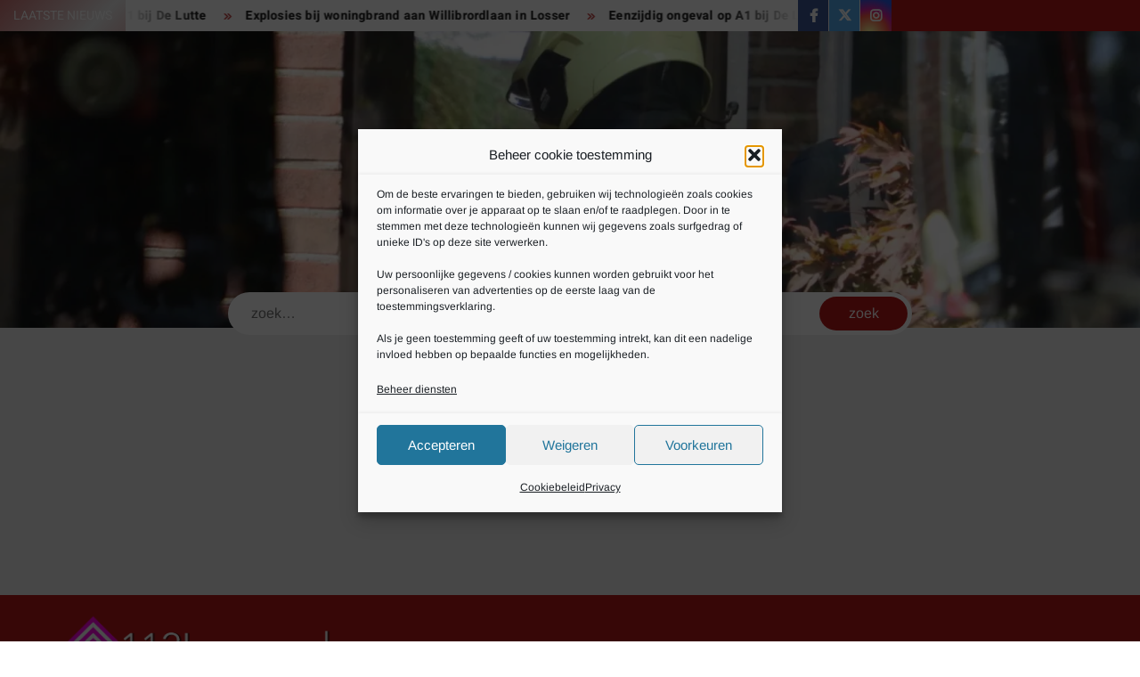

--- FILE ---
content_type: text/html; charset=UTF-8
request_url: https://www.112losser.nl/toiletspullen-buitgemaakt-bij-woninginbraak-in-de-lutte/
body_size: 19399
content:
<!doctype html>
<html lang="nl-NL">
<head>
	<meta charset="UTF-8">
	<meta name="viewport" content="width=device-width">
	<link rel="profile" href="https://gmpg.org/xfn/11">

				 <meta name='robots' content='index, follow, max-image-preview:large, max-snippet:-1, max-video-preview:-1' />

	<!-- This site is optimized with the Yoast SEO plugin v26.8 - https://yoast.com/product/yoast-seo-wordpress/ -->
	<title>Toiletspullen buitgemaakt bij woninginbraak in De Lutte | www.112Losser.nl</title>
	<meta name="description" content="Toiletspullen buitgemaakt bij woninginbraak in De Lutte | www.112Losser.nl | 24 uur per dag 112 nieuws uit Losser| Brandweer | Politie | Ambulance" />
	<link rel="canonical" href="https://www.112losser.nl/toiletspullen-buitgemaakt-bij-woninginbraak-in-de-lutte/" />
	<meta property="og:locale" content="nl_NL" />
	<meta property="og:type" content="article" />
	<meta property="og:title" content="Toiletspullen buitgemaakt bij woninginbraak in De Lutte | www.112Losser.nl" />
	<meta property="og:description" content="Toiletspullen buitgemaakt bij woninginbraak in De Lutte | www.112Losser.nl | 24 uur per dag 112 nieuws uit Losser| Brandweer | Politie | Ambulance" />
	<meta property="og:url" content="https://www.112losser.nl/toiletspullen-buitgemaakt-bij-woninginbraak-in-de-lutte/" />
	<meta property="og:site_name" content="www.112Losser.nl" />
	<meta property="article:publisher" content="https://www.facebook.com/112Losser/" />
	<meta property="article:published_time" content="2017-02-10T11:07:17+00:00" />
	<meta name="author" content="redactie" />
	<meta name="twitter:card" content="summary_large_image" />
	<meta name="twitter:creator" content="@112Losser" />
	<meta name="twitter:site" content="@112Losser" />
	<meta name="twitter:label1" content="Geschreven door" />
	<meta name="twitter:data1" content="redactie" />
	<meta name="twitter:label2" content="Geschatte leestijd" />
	<meta name="twitter:data2" content="1 minuut" />
	<script type="application/ld+json" class="yoast-schema-graph">{"@context":"https://schema.org","@graph":[{"@type":"Article","@id":"https://www.112losser.nl/toiletspullen-buitgemaakt-bij-woninginbraak-in-de-lutte/#article","isPartOf":{"@id":"https://www.112losser.nl/toiletspullen-buitgemaakt-bij-woninginbraak-in-de-lutte/"},"author":{"name":"redactie","@id":"https://www.112losser.nl/#/schema/person/339abccbca713445343aa8b146db4f7b"},"headline":"Toiletspullen buitgemaakt bij woninginbraak in De Lutte","datePublished":"2017-02-10T11:07:17+00:00","mainEntityOfPage":{"@id":"https://www.112losser.nl/toiletspullen-buitgemaakt-bij-woninginbraak-in-de-lutte/"},"wordCount":125,"publisher":{"@id":"https://www.112losser.nl/#organization"},"image":{"@id":"https://www.112losser.nl/toiletspullen-buitgemaakt-bij-woninginbraak-in-de-lutte/#primaryimage"},"thumbnailUrl":"","articleSection":["112Losser.nl"],"inLanguage":"nl-NL"},{"@type":"WebPage","@id":"https://www.112losser.nl/toiletspullen-buitgemaakt-bij-woninginbraak-in-de-lutte/","url":"https://www.112losser.nl/toiletspullen-buitgemaakt-bij-woninginbraak-in-de-lutte/","name":"Toiletspullen buitgemaakt bij woninginbraak in De Lutte | www.112Losser.nl","isPartOf":{"@id":"https://www.112losser.nl/#website"},"primaryImageOfPage":{"@id":"https://www.112losser.nl/toiletspullen-buitgemaakt-bij-woninginbraak-in-de-lutte/#primaryimage"},"image":{"@id":"https://www.112losser.nl/toiletspullen-buitgemaakt-bij-woninginbraak-in-de-lutte/#primaryimage"},"thumbnailUrl":"","datePublished":"2017-02-10T11:07:17+00:00","description":"Toiletspullen buitgemaakt bij woninginbraak in De Lutte | www.112Losser.nl | 24 uur per dag 112 nieuws uit Losser| Brandweer | Politie | Ambulance","breadcrumb":{"@id":"https://www.112losser.nl/toiletspullen-buitgemaakt-bij-woninginbraak-in-de-lutte/#breadcrumb"},"inLanguage":"nl-NL","potentialAction":[{"@type":"ReadAction","target":["https://www.112losser.nl/toiletspullen-buitgemaakt-bij-woninginbraak-in-de-lutte/"]}]},{"@type":"ImageObject","inLanguage":"nl-NL","@id":"https://www.112losser.nl/toiletspullen-buitgemaakt-bij-woninginbraak-in-de-lutte/#primaryimage","url":"","contentUrl":""},{"@type":"BreadcrumbList","@id":"https://www.112losser.nl/toiletspullen-buitgemaakt-bij-woninginbraak-in-de-lutte/#breadcrumb","itemListElement":[{"@type":"ListItem","position":1,"name":"Home","item":"https://www.112losser.nl/"},{"@type":"ListItem","position":2,"name":"Toiletspullen buitgemaakt bij woninginbraak in De Lutte"}]},{"@type":"WebSite","@id":"https://www.112losser.nl/#website","url":"https://www.112losser.nl/","name":"www.112Losser.nl","description":"Het laatste 112 nieuws uit Losser","publisher":{"@id":"https://www.112losser.nl/#organization"},"potentialAction":[{"@type":"SearchAction","target":{"@type":"EntryPoint","urlTemplate":"https://www.112losser.nl/?s={search_term_string}"},"query-input":{"@type":"PropertyValueSpecification","valueRequired":true,"valueName":"search_term_string"}}],"inLanguage":"nl-NL"},{"@type":"Organization","@id":"https://www.112losser.nl/#organization","name":"112Losser","url":"https://www.112losser.nl/","logo":{"@type":"ImageObject","inLanguage":"nl-NL","@id":"https://www.112losser.nl/#/schema/logo/image/","url":"https://i1.wp.com/www.112losser.nl/wp-content/uploads/2017/07/cropped-cropped-cropped-Banner_112Losser.nl_-1.png?fit=239%2C227&ssl=1","contentUrl":"https://i1.wp.com/www.112losser.nl/wp-content/uploads/2017/07/cropped-cropped-cropped-Banner_112Losser.nl_-1.png?fit=239%2C227&ssl=1","width":239,"height":227,"caption":"112Losser"},"image":{"@id":"https://www.112losser.nl/#/schema/logo/image/"},"sameAs":["https://www.facebook.com/112Losser/","https://x.com/112Losser","https://www.youtube.com/112oldenzaal"]},{"@type":"Person","@id":"https://www.112losser.nl/#/schema/person/339abccbca713445343aa8b146db4f7b","name":"redactie","image":{"@type":"ImageObject","inLanguage":"nl-NL","@id":"https://www.112losser.nl/#/schema/person/image/","url":"https://secure.gravatar.com/avatar/64d88360ffe067ffdfad2f87e77fdf9adae8fe75c8da4b894defdf811e8e0bf5?s=96&d=mm&r=g","contentUrl":"https://secure.gravatar.com/avatar/64d88360ffe067ffdfad2f87e77fdf9adae8fe75c8da4b894defdf811e8e0bf5?s=96&d=mm&r=g","caption":"redactie"}}]}</script>
	<!-- / Yoast SEO plugin. -->


<link rel='dns-prefetch' href='//www.googletagmanager.com' />
<link rel='dns-prefetch' href='//stats.wp.com' />
<link rel='dns-prefetch' href='//v0.wordpress.com' />
<link rel='dns-prefetch' href='//pagead2.googlesyndication.com' />
<link rel='preconnect' href='//i0.wp.com' />
<link rel='preconnect' href='//c0.wp.com' />
<link rel="alternate" type="application/rss+xml" title="www.112Losser.nl &raquo; feed" href="https://www.112losser.nl/feed/" />
<link rel="alternate" type="application/rss+xml" title="www.112Losser.nl &raquo; reacties feed" href="https://www.112losser.nl/comments/feed/" />
<link rel="alternate" title="oEmbed (JSON)" type="application/json+oembed" href="https://www.112losser.nl/wp-json/oembed/1.0/embed?url=https%3A%2F%2Fwww.112losser.nl%2Ftoiletspullen-buitgemaakt-bij-woninginbraak-in-de-lutte%2F" />
<link rel="alternate" title="oEmbed (XML)" type="text/xml+oembed" href="https://www.112losser.nl/wp-json/oembed/1.0/embed?url=https%3A%2F%2Fwww.112losser.nl%2Ftoiletspullen-buitgemaakt-bij-woninginbraak-in-de-lutte%2F&#038;format=xml" />
<style id='wp-img-auto-sizes-contain-inline-css' type='text/css'>
img:is([sizes=auto i],[sizes^="auto," i]){contain-intrinsic-size:3000px 1500px}
/*# sourceURL=wp-img-auto-sizes-contain-inline-css */
</style>
<style id='wp-emoji-styles-inline-css' type='text/css'>

	img.wp-smiley, img.emoji {
		display: inline !important;
		border: none !important;
		box-shadow: none !important;
		height: 1em !important;
		width: 1em !important;
		margin: 0 0.07em !important;
		vertical-align: -0.1em !important;
		background: none !important;
		padding: 0 !important;
	}
/*# sourceURL=wp-emoji-styles-inline-css */
</style>
<style id='wp-block-library-inline-css' type='text/css'>
:root{--wp-block-synced-color:#7a00df;--wp-block-synced-color--rgb:122,0,223;--wp-bound-block-color:var(--wp-block-synced-color);--wp-editor-canvas-background:#ddd;--wp-admin-theme-color:#007cba;--wp-admin-theme-color--rgb:0,124,186;--wp-admin-theme-color-darker-10:#006ba1;--wp-admin-theme-color-darker-10--rgb:0,107,160.5;--wp-admin-theme-color-darker-20:#005a87;--wp-admin-theme-color-darker-20--rgb:0,90,135;--wp-admin-border-width-focus:2px}@media (min-resolution:192dpi){:root{--wp-admin-border-width-focus:1.5px}}.wp-element-button{cursor:pointer}:root .has-very-light-gray-background-color{background-color:#eee}:root .has-very-dark-gray-background-color{background-color:#313131}:root .has-very-light-gray-color{color:#eee}:root .has-very-dark-gray-color{color:#313131}:root .has-vivid-green-cyan-to-vivid-cyan-blue-gradient-background{background:linear-gradient(135deg,#00d084,#0693e3)}:root .has-purple-crush-gradient-background{background:linear-gradient(135deg,#34e2e4,#4721fb 50%,#ab1dfe)}:root .has-hazy-dawn-gradient-background{background:linear-gradient(135deg,#faaca8,#dad0ec)}:root .has-subdued-olive-gradient-background{background:linear-gradient(135deg,#fafae1,#67a671)}:root .has-atomic-cream-gradient-background{background:linear-gradient(135deg,#fdd79a,#004a59)}:root .has-nightshade-gradient-background{background:linear-gradient(135deg,#330968,#31cdcf)}:root .has-midnight-gradient-background{background:linear-gradient(135deg,#020381,#2874fc)}:root{--wp--preset--font-size--normal:16px;--wp--preset--font-size--huge:42px}.has-regular-font-size{font-size:1em}.has-larger-font-size{font-size:2.625em}.has-normal-font-size{font-size:var(--wp--preset--font-size--normal)}.has-huge-font-size{font-size:var(--wp--preset--font-size--huge)}.has-text-align-center{text-align:center}.has-text-align-left{text-align:left}.has-text-align-right{text-align:right}.has-fit-text{white-space:nowrap!important}#end-resizable-editor-section{display:none}.aligncenter{clear:both}.items-justified-left{justify-content:flex-start}.items-justified-center{justify-content:center}.items-justified-right{justify-content:flex-end}.items-justified-space-between{justify-content:space-between}.screen-reader-text{border:0;clip-path:inset(50%);height:1px;margin:-1px;overflow:hidden;padding:0;position:absolute;width:1px;word-wrap:normal!important}.screen-reader-text:focus{background-color:#ddd;clip-path:none;color:#444;display:block;font-size:1em;height:auto;left:5px;line-height:normal;padding:15px 23px 14px;text-decoration:none;top:5px;width:auto;z-index:100000}html :where(.has-border-color){border-style:solid}html :where([style*=border-top-color]){border-top-style:solid}html :where([style*=border-right-color]){border-right-style:solid}html :where([style*=border-bottom-color]){border-bottom-style:solid}html :where([style*=border-left-color]){border-left-style:solid}html :where([style*=border-width]){border-style:solid}html :where([style*=border-top-width]){border-top-style:solid}html :where([style*=border-right-width]){border-right-style:solid}html :where([style*=border-bottom-width]){border-bottom-style:solid}html :where([style*=border-left-width]){border-left-style:solid}html :where(img[class*=wp-image-]){height:auto;max-width:100%}:where(figure){margin:0 0 1em}html :where(.is-position-sticky){--wp-admin--admin-bar--position-offset:var(--wp-admin--admin-bar--height,0px)}@media screen and (max-width:600px){html :where(.is-position-sticky){--wp-admin--admin-bar--position-offset:0px}}

/*# sourceURL=wp-block-library-inline-css */
</style><style id='global-styles-inline-css' type='text/css'>
:root{--wp--preset--aspect-ratio--square: 1;--wp--preset--aspect-ratio--4-3: 4/3;--wp--preset--aspect-ratio--3-4: 3/4;--wp--preset--aspect-ratio--3-2: 3/2;--wp--preset--aspect-ratio--2-3: 2/3;--wp--preset--aspect-ratio--16-9: 16/9;--wp--preset--aspect-ratio--9-16: 9/16;--wp--preset--color--black: #000000;--wp--preset--color--cyan-bluish-gray: #abb8c3;--wp--preset--color--white: #ffffff;--wp--preset--color--pale-pink: #f78da7;--wp--preset--color--vivid-red: #cf2e2e;--wp--preset--color--luminous-vivid-orange: #ff6900;--wp--preset--color--luminous-vivid-amber: #fcb900;--wp--preset--color--light-green-cyan: #7bdcb5;--wp--preset--color--vivid-green-cyan: #00d084;--wp--preset--color--pale-cyan-blue: #8ed1fc;--wp--preset--color--vivid-cyan-blue: #0693e3;--wp--preset--color--vivid-purple: #9b51e0;--wp--preset--gradient--vivid-cyan-blue-to-vivid-purple: linear-gradient(135deg,rgb(6,147,227) 0%,rgb(155,81,224) 100%);--wp--preset--gradient--light-green-cyan-to-vivid-green-cyan: linear-gradient(135deg,rgb(122,220,180) 0%,rgb(0,208,130) 100%);--wp--preset--gradient--luminous-vivid-amber-to-luminous-vivid-orange: linear-gradient(135deg,rgb(252,185,0) 0%,rgb(255,105,0) 100%);--wp--preset--gradient--luminous-vivid-orange-to-vivid-red: linear-gradient(135deg,rgb(255,105,0) 0%,rgb(207,46,46) 100%);--wp--preset--gradient--very-light-gray-to-cyan-bluish-gray: linear-gradient(135deg,rgb(238,238,238) 0%,rgb(169,184,195) 100%);--wp--preset--gradient--cool-to-warm-spectrum: linear-gradient(135deg,rgb(74,234,220) 0%,rgb(151,120,209) 20%,rgb(207,42,186) 40%,rgb(238,44,130) 60%,rgb(251,105,98) 80%,rgb(254,248,76) 100%);--wp--preset--gradient--blush-light-purple: linear-gradient(135deg,rgb(255,206,236) 0%,rgb(152,150,240) 100%);--wp--preset--gradient--blush-bordeaux: linear-gradient(135deg,rgb(254,205,165) 0%,rgb(254,45,45) 50%,rgb(107,0,62) 100%);--wp--preset--gradient--luminous-dusk: linear-gradient(135deg,rgb(255,203,112) 0%,rgb(199,81,192) 50%,rgb(65,88,208) 100%);--wp--preset--gradient--pale-ocean: linear-gradient(135deg,rgb(255,245,203) 0%,rgb(182,227,212) 50%,rgb(51,167,181) 100%);--wp--preset--gradient--electric-grass: linear-gradient(135deg,rgb(202,248,128) 0%,rgb(113,206,126) 100%);--wp--preset--gradient--midnight: linear-gradient(135deg,rgb(2,3,129) 0%,rgb(40,116,252) 100%);--wp--preset--font-size--small: 13px;--wp--preset--font-size--medium: 20px;--wp--preset--font-size--large: 36px;--wp--preset--font-size--x-large: 42px;--wp--preset--spacing--20: 0.44rem;--wp--preset--spacing--30: 0.67rem;--wp--preset--spacing--40: 1rem;--wp--preset--spacing--50: 1.5rem;--wp--preset--spacing--60: 2.25rem;--wp--preset--spacing--70: 3.38rem;--wp--preset--spacing--80: 5.06rem;--wp--preset--shadow--natural: 6px 6px 9px rgba(0, 0, 0, 0.2);--wp--preset--shadow--deep: 12px 12px 50px rgba(0, 0, 0, 0.4);--wp--preset--shadow--sharp: 6px 6px 0px rgba(0, 0, 0, 0.2);--wp--preset--shadow--outlined: 6px 6px 0px -3px rgb(255, 255, 255), 6px 6px rgb(0, 0, 0);--wp--preset--shadow--crisp: 6px 6px 0px rgb(0, 0, 0);}:where(.is-layout-flex){gap: 0.5em;}:where(.is-layout-grid){gap: 0.5em;}body .is-layout-flex{display: flex;}.is-layout-flex{flex-wrap: wrap;align-items: center;}.is-layout-flex > :is(*, div){margin: 0;}body .is-layout-grid{display: grid;}.is-layout-grid > :is(*, div){margin: 0;}:where(.wp-block-columns.is-layout-flex){gap: 2em;}:where(.wp-block-columns.is-layout-grid){gap: 2em;}:where(.wp-block-post-template.is-layout-flex){gap: 1.25em;}:where(.wp-block-post-template.is-layout-grid){gap: 1.25em;}.has-black-color{color: var(--wp--preset--color--black) !important;}.has-cyan-bluish-gray-color{color: var(--wp--preset--color--cyan-bluish-gray) !important;}.has-white-color{color: var(--wp--preset--color--white) !important;}.has-pale-pink-color{color: var(--wp--preset--color--pale-pink) !important;}.has-vivid-red-color{color: var(--wp--preset--color--vivid-red) !important;}.has-luminous-vivid-orange-color{color: var(--wp--preset--color--luminous-vivid-orange) !important;}.has-luminous-vivid-amber-color{color: var(--wp--preset--color--luminous-vivid-amber) !important;}.has-light-green-cyan-color{color: var(--wp--preset--color--light-green-cyan) !important;}.has-vivid-green-cyan-color{color: var(--wp--preset--color--vivid-green-cyan) !important;}.has-pale-cyan-blue-color{color: var(--wp--preset--color--pale-cyan-blue) !important;}.has-vivid-cyan-blue-color{color: var(--wp--preset--color--vivid-cyan-blue) !important;}.has-vivid-purple-color{color: var(--wp--preset--color--vivid-purple) !important;}.has-black-background-color{background-color: var(--wp--preset--color--black) !important;}.has-cyan-bluish-gray-background-color{background-color: var(--wp--preset--color--cyan-bluish-gray) !important;}.has-white-background-color{background-color: var(--wp--preset--color--white) !important;}.has-pale-pink-background-color{background-color: var(--wp--preset--color--pale-pink) !important;}.has-vivid-red-background-color{background-color: var(--wp--preset--color--vivid-red) !important;}.has-luminous-vivid-orange-background-color{background-color: var(--wp--preset--color--luminous-vivid-orange) !important;}.has-luminous-vivid-amber-background-color{background-color: var(--wp--preset--color--luminous-vivid-amber) !important;}.has-light-green-cyan-background-color{background-color: var(--wp--preset--color--light-green-cyan) !important;}.has-vivid-green-cyan-background-color{background-color: var(--wp--preset--color--vivid-green-cyan) !important;}.has-pale-cyan-blue-background-color{background-color: var(--wp--preset--color--pale-cyan-blue) !important;}.has-vivid-cyan-blue-background-color{background-color: var(--wp--preset--color--vivid-cyan-blue) !important;}.has-vivid-purple-background-color{background-color: var(--wp--preset--color--vivid-purple) !important;}.has-black-border-color{border-color: var(--wp--preset--color--black) !important;}.has-cyan-bluish-gray-border-color{border-color: var(--wp--preset--color--cyan-bluish-gray) !important;}.has-white-border-color{border-color: var(--wp--preset--color--white) !important;}.has-pale-pink-border-color{border-color: var(--wp--preset--color--pale-pink) !important;}.has-vivid-red-border-color{border-color: var(--wp--preset--color--vivid-red) !important;}.has-luminous-vivid-orange-border-color{border-color: var(--wp--preset--color--luminous-vivid-orange) !important;}.has-luminous-vivid-amber-border-color{border-color: var(--wp--preset--color--luminous-vivid-amber) !important;}.has-light-green-cyan-border-color{border-color: var(--wp--preset--color--light-green-cyan) !important;}.has-vivid-green-cyan-border-color{border-color: var(--wp--preset--color--vivid-green-cyan) !important;}.has-pale-cyan-blue-border-color{border-color: var(--wp--preset--color--pale-cyan-blue) !important;}.has-vivid-cyan-blue-border-color{border-color: var(--wp--preset--color--vivid-cyan-blue) !important;}.has-vivid-purple-border-color{border-color: var(--wp--preset--color--vivid-purple) !important;}.has-vivid-cyan-blue-to-vivid-purple-gradient-background{background: var(--wp--preset--gradient--vivid-cyan-blue-to-vivid-purple) !important;}.has-light-green-cyan-to-vivid-green-cyan-gradient-background{background: var(--wp--preset--gradient--light-green-cyan-to-vivid-green-cyan) !important;}.has-luminous-vivid-amber-to-luminous-vivid-orange-gradient-background{background: var(--wp--preset--gradient--luminous-vivid-amber-to-luminous-vivid-orange) !important;}.has-luminous-vivid-orange-to-vivid-red-gradient-background{background: var(--wp--preset--gradient--luminous-vivid-orange-to-vivid-red) !important;}.has-very-light-gray-to-cyan-bluish-gray-gradient-background{background: var(--wp--preset--gradient--very-light-gray-to-cyan-bluish-gray) !important;}.has-cool-to-warm-spectrum-gradient-background{background: var(--wp--preset--gradient--cool-to-warm-spectrum) !important;}.has-blush-light-purple-gradient-background{background: var(--wp--preset--gradient--blush-light-purple) !important;}.has-blush-bordeaux-gradient-background{background: var(--wp--preset--gradient--blush-bordeaux) !important;}.has-luminous-dusk-gradient-background{background: var(--wp--preset--gradient--luminous-dusk) !important;}.has-pale-ocean-gradient-background{background: var(--wp--preset--gradient--pale-ocean) !important;}.has-electric-grass-gradient-background{background: var(--wp--preset--gradient--electric-grass) !important;}.has-midnight-gradient-background{background: var(--wp--preset--gradient--midnight) !important;}.has-small-font-size{font-size: var(--wp--preset--font-size--small) !important;}.has-medium-font-size{font-size: var(--wp--preset--font-size--medium) !important;}.has-large-font-size{font-size: var(--wp--preset--font-size--large) !important;}.has-x-large-font-size{font-size: var(--wp--preset--font-size--x-large) !important;}
/*# sourceURL=global-styles-inline-css */
</style>

<style id='classic-theme-styles-inline-css' type='text/css'>
/*! This file is auto-generated */
.wp-block-button__link{color:#fff;background-color:#32373c;border-radius:9999px;box-shadow:none;text-decoration:none;padding:calc(.667em + 2px) calc(1.333em + 2px);font-size:1.125em}.wp-block-file__button{background:#32373c;color:#fff;text-decoration:none}
/*# sourceURL=/wp-includes/css/classic-themes.min.css */
</style>
<link rel='stylesheet' id='cmplz-general-css' href='https://www.112losser.nl/wp-content/plugins/complianz-gdpr/assets/css/cookieblocker.min.css?ver=1766010501' type='text/css' media='all' />
<link rel='stylesheet' id='freenews-style-css' href='https://www.112losser.nl/wp-content/themes/freenews/style.css?ver=c20f41e9a636a12548c58a7a9fa8ce7f' type='text/css' media='all' />
<style id='freenews-style-inline-css' type='text/css'>
.cat-links, .tags-links, .byline, .comments-link { clip: rect(1px, 1px, 1px, 1px); height: 1px; position: absolute; overflow: hidden; width: 1px; }
/*# sourceURL=freenews-style-inline-css */
</style>
<link rel='stylesheet' id='font-awesome-css' href='https://www.112losser.nl/wp-content/themes/freenews/assets/library/fontawesome/css/all.min.css?ver=c20f41e9a636a12548c58a7a9fa8ce7f' type='text/css' media='all' />
<link rel='stylesheet' id='freenews-google-fonts-css' href='https://www.112losser.nl/wp-content/fonts/1f04e93ed946c579e30d22cdc884b310.css' type='text/css' media='all' />
<link rel='stylesheet' id='sharedaddy-css' href='https://c0.wp.com/p/jetpack/15.4/modules/sharedaddy/sharing.css' type='text/css' media='all' />
<link rel='stylesheet' id='social-logos-css' href='https://c0.wp.com/p/jetpack/15.4/_inc/social-logos/social-logos.min.css' type='text/css' media='all' />
<script type="text/javascript" id="image-watermark-no-right-click-js-before">
/* <![CDATA[ */
var iwArgsNoRightClick = {"rightclick":"Y","draganddrop":"Y","devtools":"Y","enableToast":"Y","toastMessage":"This content is protected"};

//# sourceURL=image-watermark-no-right-click-js-before
/* ]]> */
</script>
<script type="text/javascript" src="https://www.112losser.nl/wp-content/plugins/image-watermark/js/no-right-click.js?ver=2.0.5" id="image-watermark-no-right-click-js"></script>
<script type="text/javascript" src="https://c0.wp.com/c/6.9/wp-includes/js/jquery/jquery.min.js" id="jquery-core-js"></script>
<script type="text/javascript" src="https://c0.wp.com/c/6.9/wp-includes/js/jquery/jquery-migrate.min.js" id="jquery-migrate-js"></script>
<script type="text/javascript" src="https://www.112losser.nl/wp-content/themes/freenews/assets/js/global.js?ver=1" id="freenews-global-js"></script>

<!-- Google tag (gtag.js) snippet toegevoegd door Site Kit -->
<!-- Google Analytics snippet toegevoegd door Site Kit -->
<script type="text/javascript" src="https://www.googletagmanager.com/gtag/js?id=GT-PHXVQR69" id="google_gtagjs-js" async></script>
<script type="text/javascript" id="google_gtagjs-js-after">
/* <![CDATA[ */
window.dataLayer = window.dataLayer || [];function gtag(){dataLayer.push(arguments);}
gtag("set","linker",{"domains":["www.112losser.nl"]});
gtag("js", new Date());
gtag("set", "developer_id.dZTNiMT", true);
gtag("config", "GT-PHXVQR69");
//# sourceURL=google_gtagjs-js-after
/* ]]> */
</script>
<link rel="https://api.w.org/" href="https://www.112losser.nl/wp-json/" /><link rel="alternate" title="JSON" type="application/json" href="https://www.112losser.nl/wp-json/wp/v2/posts/36997" /><link rel="EditURI" type="application/rsd+xml" title="RSD" href="https://www.112losser.nl/xmlrpc.php?rsd" />
<meta name="generator" content="Site Kit by Google 1.170.0" />	<style>img#wpstats{display:none}</style>
					<style>.cmplz-hidden {
					display: none !important;
				}</style><link rel="apple-touch-icon" sizes="180x180" href="/wp-content/uploads/fbrfg/apple-touch-icon.png">
<link rel="icon" type="image/png" sizes="32x32" href="/wp-content/uploads/fbrfg/favicon-32x32.png">
<link rel="icon" type="image/png" sizes="16x16" href="/wp-content/uploads/fbrfg/favicon-16x16.png">
<link rel="manifest" href="/wp-content/uploads/fbrfg/site.webmanifest">
<link rel="shortcut icon" href="/wp-content/uploads/fbrfg/favicon.ico">
<meta name="msapplication-TileColor" content="#da532c">
<meta name="msapplication-config" content="/wp-content/uploads/fbrfg/browserconfig.xml">
<meta name="theme-color" content="#ffffff"><meta name="google-site-verification" content="Qc0PUufy1U7JJZrFAukG9SqvKCKNiSAE9qI4utfLJ-o">
<!-- Google AdSense meta tags toegevoegd door Site Kit -->
<meta name="google-adsense-platform-account" content="ca-host-pub-2644536267352236">
<meta name="google-adsense-platform-domain" content="sitekit.withgoogle.com">
<!-- Einde Google AdSense meta tags toegevoegd door Site Kit -->
      <meta name="onesignal" content="wordpress-plugin"/>
            <script>

      window.OneSignalDeferred = window.OneSignalDeferred || [];

      OneSignalDeferred.push(function(OneSignal) {
        var oneSignal_options = {};
        window._oneSignalInitOptions = oneSignal_options;

        oneSignal_options['serviceWorkerParam'] = { scope: '/' };
oneSignal_options['serviceWorkerPath'] = 'OneSignalSDKWorker.js.php';

        OneSignal.Notifications.setDefaultUrl("https://www.112losser.nl");

        oneSignal_options['wordpress'] = true;
oneSignal_options['appId'] = '2e81a20a-6e0d-48d1-affe-19b9d6e6f306';
oneSignal_options['allowLocalhostAsSecureOrigin'] = true;
oneSignal_options['welcomeNotification'] = { };
oneSignal_options['welcomeNotification']['title'] = "";
oneSignal_options['welcomeNotification']['message'] = "Bedankt voor je aanmelding!";
oneSignal_options['path'] = "https://www.112losser.nl/wp-content/plugins/onesignal-free-web-push-notifications/sdk_files/";
oneSignal_options['safari_web_id'] = "Web ID web.onesignal.auto.5462a642-4744-4944-be08-d03aa1430cc8";
oneSignal_options['persistNotification'] = true;
oneSignal_options['promptOptions'] = { };
oneSignal_options['promptOptions']['actionMessage'] = "Wij willen je op de hoogte houden van het laatste nieuws!";
oneSignal_options['promptOptions']['acceptButtonText'] = "Verder";
oneSignal_options['promptOptions']['cancelButtonText'] = "Nee, bedankt";
oneSignal_options['promptOptions']['siteName'] = "https://www.112losser.nl";
oneSignal_options['notifyButton'] = { };
oneSignal_options['notifyButton']['enable'] = true;
oneSignal_options['notifyButton']['position'] = 'bottom-left';
oneSignal_options['notifyButton']['theme'] = 'default';
oneSignal_options['notifyButton']['size'] = 'large';
oneSignal_options['notifyButton']['showCredit'] = true;
oneSignal_options['notifyButton']['text'] = {};
oneSignal_options['notifyButton']['text']['tip.state.unsubscribed'] = 'Je bent afgemeld voor updates!';
oneSignal_options['notifyButton']['text']['tip.state.subscribed'] = 'Je bent aangemeld voor updates!';
oneSignal_options['notifyButton']['text']['message.action.subscribed'] = 'Bedankt voor het aanmelden!';
oneSignal_options['notifyButton']['text']['message.action.resubscribed'] = 'Je bent aangemeld voor updates!';
oneSignal_options['notifyButton']['text']['message.action.unsubscribed'] = 'Je ontvangt geen meldingen meer!';
oneSignal_options['notifyButton']['text']['dialog.main.title'] = 'Beheer meldingen';
oneSignal_options['notifyButton']['text']['dialog.main.button.subscribe'] = 'Aanmelden';
oneSignal_options['notifyButton']['text']['dialog.main.button.unsubscribe'] = 'Afmelden';
oneSignal_options['notifyButton']['colors'] = {};
oneSignal_options['notifyButton']['offset'] = {};
oneSignal_options['notifyButton']['offset']['bottom'] = '100px';
oneSignal_options['notifyButton']['offset']['left'] = '30px';
oneSignal_options['notifyButton']['offset']['right'] = '17px';
              OneSignal.init(window._oneSignalInitOptions);
              OneSignal.Slidedown.promptPush()      });

      function documentInitOneSignal() {
        var oneSignal_elements = document.getElementsByClassName("OneSignal-prompt");

        var oneSignalLinkClickHandler = function(event) { OneSignal.Notifications.requestPermission(); event.preventDefault(); };        for(var i = 0; i < oneSignal_elements.length; i++)
          oneSignal_elements[i].addEventListener('click', oneSignalLinkClickHandler, false);
      }

      if (document.readyState === 'complete') {
           documentInitOneSignal();
      }
      else {
           window.addEventListener("load", function(event){
               documentInitOneSignal();
          });
      }
    </script>
		<style type="text/css">
					.site-title a,
			.site-description,
			.has-header-image .site-title a,
			.has-header-image .site-description,
			.has-top-bg-image .site-title a,
			.has-top-bg-image .site-description {
				position: absolute;
				clip: rect(1px, 1px, 1px, 1px);
			}
				</style>
		<style type="text/css" id="custom-background-css">
body.custom-background { background-color: #ffffff; }
</style>
	
<!-- Google AdSense snippet toegevoegd door Site Kit -->
<script type="text/javascript" async="async" src="https://pagead2.googlesyndication.com/pagead/js/adsbygoogle.js?client=ca-pub-0515598657532700&amp;host=ca-host-pub-2644536267352236" crossorigin="anonymous"></script>

<!-- Einde Google AdSense snippet toegevoegd door Site Kit -->
<link rel="icon" href="https://i0.wp.com/www.112losser.nl/wp-content/uploads/2025/11/cropped-112losser-1.png?fit=32%2C32&#038;ssl=1" sizes="32x32" />
<link rel="icon" href="https://i0.wp.com/www.112losser.nl/wp-content/uploads/2025/11/cropped-112losser-1.png?fit=192%2C192&#038;ssl=1" sizes="192x192" />
<link rel="apple-touch-icon" href="https://i0.wp.com/www.112losser.nl/wp-content/uploads/2025/11/cropped-112losser-1.png?fit=180%2C180&#038;ssl=1" />
<meta name="msapplication-TileImage" content="https://i0.wp.com/www.112losser.nl/wp-content/uploads/2025/11/cropped-112losser-1.png?fit=270%2C270&#038;ssl=1" />
</head>

<body data-rsssl=1 data-cmplz=2 class="wp-singular post-template-default single single-post postid-36997 single-format-standard custom-background wp-custom-logo wp-theme-freenews has-header-image has-sidebar categories-hidden tags-hidden author-hidden comment-hidden">
	<div id="page" class="site">
	<a class="skip-link screen-reader-text" href="#content">Ga naar de inhoud</a>

	
	<header id="masthead" class="site-header">
		<div id="main-header" class="main-header">
			<div class="navigation-top">
        		<div class="wrap">
            	<div id="site-header-menu" class="site-header-menu">
               	<nav class="main-navigation" aria-label="Primair menu" role="navigation">
							    <button class="menu-toggle" aria-controls="primary-menu" aria-expanded="false">
        <span class="toggle-text">Menu</span>
        <span class="toggle-bar"></span>
    </button>

    <ul id="primary-menu" class="menu nav-menu"><li id="menu-item-19" class="menu-item menu-item-type-custom menu-item-object-custom menu-item-19"><a target="_blank" href="https://112losser.nl/">Home</a></li>
<li id="menu-item-41232" class="menu-item menu-item-type-custom menu-item-object-custom menu-item-41232"><a target="_blank" href="http://112oldenzaal.nl">112Oldenzaal</a></li>
<li id="menu-item-41233" class="menu-item menu-item-type-custom menu-item-object-custom menu-item-41233"><a target="_blank" href="http://www.112Enschede.nl">112Enschede</a></li>
<li id="menu-item-41234" class="menu-item menu-item-type-custom menu-item-object-custom menu-item-41234"><a target="_blank" href="http://www.112Dinkelland.nl">112Dinkelland</a></li>
<li id="menu-item-44005" class="menu-item menu-item-type-custom menu-item-object-custom menu-item-44005"><a target="_blank" href="http://112tubbergen.nl/">112Tubbergen</a></li>
</ul>						 </nav><!-- #site-navigation -->
           		</div>
        		</div><!-- .wrap -->
			</div><!-- .navigation-top -->
			
			<div class="top-header">
				<div class="top-header-inner">

					    <div class="flash-news">
                <div class="flash-news-header">
            <h4 class="flash-news-title">Laatste nieuws</h4>
        </div>
                <div class="marquee">
                            <artical class="news-post-title"><h3><a href="https://www.112losser.nl/aanrijding-tussen-twee-voertuigen-op-a1-bij-de-lutte/" title="Aanrijding tussen twee voertuigen op A1 bij De Lutte">Aanrijding tussen twee voertuigen op A1 bij De Lutte</a></h3></artical>

                            <artical class="news-post-title"><h3><a href="https://www.112losser.nl/explosies-bij-woningbrand-aan-willibrordlaan-in-losser/" title="Explosies bij woningbrand aan Willibrordlaan in Losser">Explosies bij woningbrand aan Willibrordlaan in Losser</a></h3></artical>

                            <artical class="news-post-title"><h3><a href="https://www.112losser.nl/eenzijdig-ongeval-op-a1-bij-de-lutte-auto-van-de-weg/" title="Eenzijdig ongeval op A1 bij De Lutte: auto van de weg">Eenzijdig ongeval op A1 bij De Lutte: auto van de weg</a></h3></artical>

                            <artical class="news-post-title"><h3><a href="https://www.112losser.nl/drugs-ter-waarde-van-ruim-100-000-euro-onderschept-bij-grenscontrole/" title="Drugs ter waarde van ruim 100.000 euro onderschept bij grenscontrole">Drugs ter waarde van ruim 100.000 euro onderschept bij grenscontrole</a></h3></artical>

                            <artical class="news-post-title"><h3><a href="https://www.112losser.nl/brand-in-bedrijfspand-aan-de-nijverheidstraat-in-losser-opgeschaald-naar-middelbrand/" title="Brand in bedrijfspand aan de Nijverheidstraat in Losser – opgeschaald naar middelbrand">Brand in bedrijfspand aan de Nijverheidstraat in Losser – opgeschaald naar middelbrand</a></h3></artical>

                            <artical class="news-post-title"><h3><a href="https://www.112losser.nl/bestuurder-belandt-in-sloot-in-de-lutte/" title="Bestuurder belandt in sloot in De Lutte">Bestuurder belandt in sloot in De Lutte</a></h3></artical>

                            <artical class="news-post-title"><h3><a href="https://www.112losser.nl/busje-met-vaten-van-de-weg-gehaald-bij-grensovergang-de-poppe/" title="Busje met vaten van de weg gehaald bij grensovergang De Poppe">Busje met vaten van de weg gehaald bij grensovergang De Poppe</a></h3></artical>

                            <artical class="news-post-title"><h3><a href="https://www.112losser.nl/auto-raakt-van-de-weg-in-losser-een-persoon-naar-het-ziekenhuis/" title="Auto raakt van de weg in Losser, één persoon naar het ziekenhuis">Auto raakt van de weg in Losser, één persoon naar het ziekenhuis</a></h3></artical>

                            <artical class="news-post-title"><h3><a href="https://www.112losser.nl/ernstig-ongeval-bij-de-a1-de-lutte-tramhelikopter-ingezet/" title="Ernstig ongeval bij de A1 De Lutte; traumahelikopter ingezet">Ernstig ongeval bij de A1 De Lutte; traumahelikopter ingezet</a></h3></artical>

                    </div><!-- .marquee -->
    </div><!-- .flash-news -->
    
					<div class="header-social-menu">

						    <nav class="social-navigation" role="navigation" aria-label="Social navigatie">
        <ul class="social-links-menu"><li id="menu-item-24" class="menu-item menu-item-type-custom menu-item-object-custom menu-item-24"><a target="_blank" href="https://www.facebook.com/112Losser"><span class="screen-reader-text">Facebook</span></a></li>
<li id="menu-item-25" class="menu-item menu-item-type-custom menu-item-object-custom menu-item-25"><a target="_blank" href="https://twitter.com/112Losser"><span class="screen-reader-text">Twitter</span></a></li>
<li id="menu-item-43115" class="menu-item menu-item-type-custom menu-item-object-custom menu-item-43115"><a target="_blank" href="https://instagram.com/112Oldenzaal"><span class="screen-reader-text">instagram</span></a></li>
</ul>    </nav><!-- .social-navigation -->


					</div><!-- .header-social-menu -->
				</div><!-- .top-header-inner -->
			</div><!-- .top-header -->

							<div class="header-media-search">

					<div class="search-container">
    <form method="get" class="search" action="https://www.112losser.nl/"> 
        <label for='s' class='screen-reader-text'>Zoeken</label> 
            <input class="search-field" placeholder="zoek&hellip;" name="s" type="search"> 
            <input class="search-submit" value="zoek" type="submit">
    </form>
</div><!-- .search-container -->
    
    <div class="custom-header">
        <div class="custom-header-media">
            <div id="wp-custom-header" class="wp-custom-header"><img src="https://www.112losser.nl/wp-content/uploads/2025/11/cropped-IMG_4630.jpg" width="1920" height="500" alt="" srcset="https://i0.wp.com/www.112losser.nl/wp-content/uploads/2025/11/cropped-IMG_4630.jpg?w=1920&amp;ssl=1 1920w, https://i0.wp.com/www.112losser.nl/wp-content/uploads/2025/11/cropped-IMG_4630.jpg?resize=650%2C169&amp;ssl=1 650w, https://i0.wp.com/www.112losser.nl/wp-content/uploads/2025/11/cropped-IMG_4630.jpg?resize=768%2C200&amp;ssl=1 768w, https://i0.wp.com/www.112losser.nl/wp-content/uploads/2025/11/cropped-IMG_4630.jpg?resize=1536%2C400&amp;ssl=1 1536w" sizes="(max-width: 1920px) 100vw, 1920px" decoding="async" fetchpriority="high" /></div>        </div><!-- .custom-header-media -->
    </div><!-- .custom-header -->

				</div><!-- .header-media-search -->
						<div class="main-header-brand">
				<div class="header-brand">
					<div class="wrap">
						<div class="header-brand-content">
							    <div class="site-branding">
        <a href="https://www.112losser.nl/" class="custom-logo-link" rel="home"><img width="1343" height="346" src="https://i0.wp.com/www.112losser.nl/wp-content/uploads/2025/11/cropped-112Losser_banner-scaled-1.png?fit=1343%2C346&amp;ssl=1" class="custom-logo" alt="www.112Losser.nl" decoding="async" srcset="https://i0.wp.com/www.112losser.nl/wp-content/uploads/2025/11/cropped-112Losser_banner-scaled-1.png?w=1343&amp;ssl=1 1343w, https://i0.wp.com/www.112losser.nl/wp-content/uploads/2025/11/cropped-112Losser_banner-scaled-1.png?resize=650%2C167&amp;ssl=1 650w, https://i0.wp.com/www.112losser.nl/wp-content/uploads/2025/11/cropped-112Losser_banner-scaled-1.png?resize=768%2C198&amp;ssl=1 768w" sizes="(max-width: 1343px) 100vw, 1343px" /></a>        <div class="site-branding-text">

                           <p class="site-title"><a href="https://www.112losser.nl/" rel="home">www.112Losser.nl</a></p>
                                <p class="site-description">Het laatste 112 nieuws uit Losser</p>
            
        </div><!-- .site-branding-text -->
    </div><!-- .site-branding -->


							<div class="header-right">
								<div class="header-banner">

																	</div><!-- .header-banner -->
							</div><!-- .header-right -->
						</div><!-- .header-brand-content -->
					</div><!-- .wrap -->
				</div><!-- .header-brand -->

				<div id="nav-sticker">
					<div class="navigation-top">
						<div class="wrap">
							<div id="site-header-menu" class="site-header-menu">
								<nav id="site-navigation" class="main-navigation" aria-label="Primair menu">
								    <button class="menu-toggle" aria-controls="primary-menu" aria-expanded="false">
        <span class="toggle-text">Menu</span>
        <span class="toggle-bar"></span>
    </button>

    <ul id="primary-menu" class="menu nav-menu"><li class="menu-item menu-item-type-custom menu-item-object-custom menu-item-19"><a target="_blank" href="https://112losser.nl/">Home</a></li>
<li class="menu-item menu-item-type-custom menu-item-object-custom menu-item-41232"><a target="_blank" href="http://112oldenzaal.nl">112Oldenzaal</a></li>
<li class="menu-item menu-item-type-custom menu-item-object-custom menu-item-41233"><a target="_blank" href="http://www.112Enschede.nl">112Enschede</a></li>
<li class="menu-item menu-item-type-custom menu-item-object-custom menu-item-41234"><a target="_blank" href="http://www.112Dinkelland.nl">112Dinkelland</a></li>
<li class="menu-item menu-item-type-custom menu-item-object-custom menu-item-44005"><a target="_blank" href="http://112tubbergen.nl/">112Tubbergen</a></li>
</ul>								</nav><!-- #site-navigation -->
            			</div>
        				</div><!-- .wrap -->
     				</div><!-- .navigation-top -->
				<div class="clock"> 
					<div id="time"></div>
					<div id="date">zondag, januari 25, 2026</div>
				</div>
				</div><!-- #nav-sticker -->
							</div><!-- .main-header-brand -->
						
							</div><!-- .main-header -->
	</header><!-- #masthead -->

	<div id="content" class="site-content">
		<div class="site-content-cell">
						<div class="wrap wrap-width">
	<div id="primary" class="content-area">
		<main id="main" class="site-main">

		
<article id="post-36997" class="post-36997 post type-post status-publish format-standard has-post-thumbnail hentry category-losser entry">
	
			<div class="post-thumbnail">
							</div><!-- .post-thumbnail -->

		
	<div class="entry-content-holder">
		<header class="entry-header">

		<h1 class="entry-title">Toiletspullen buitgemaakt bij woninginbraak in De Lutte</h1>
		<div class="entry-meta">
			<span class="posted-on"><a href="https://www.112losser.nl/toiletspullen-buitgemaakt-bij-woninginbraak-in-de-lutte/" rel="bookmark"><time class="entry-date published updated" datetime="2017-02-10T13:07:17+01:00">10 februari 2017</time></a></span>		</div><!-- .entry-meta -->

		
	</header><!-- .entry-header -->

	<div class="entry-content">
		<p>De Lutte – In de nacht van donderdag op vrijdag zijn er goederen weggenomen uit een woning aan de Wipmolen in De Lutte. De bewoner is vannacht omstreeks 01.30 uur naar bed gegaan en toen hij vanmorgen om 07.00 uur beneden kwam ontdekte de bewoner dat er ongewenste gasten in zijn woning zijn geweest. </p>
<p>Tijdens dit bezoek zijn opmerkelijke dingen buit gemaakt. Behalve portemonnee met daarin een geldbedrag heeft men ook toiletspullen, drank en een ongeopend pakket met daarin vermoedelijk speelgoed meegenomen.</p>
<p>De politie is opzoek naar getuigen die meer kunnen vertellen over deze inbraak. Heb jij iets gehoord of gezien, of weet je iets? Laat het de politie dan weten. Dit kan via 0900-8844 of anoniem via 0800-7000.</p>
<p>(Bron: politie) </p>
Het laatste 112-nieuws uit Losser rechtstreeks bij jou in <strong><a href="https://t.me/Losser112" target="_blank" rel="noopener">Telegram</a></strong>? Word dan nu lid van het <a href="https://t.me/Losser112" target="_blank" rel="noopener">Telegram-kanaal</a> van <strong><a href="https://t.me/Losser112" target="_blank" rel="noopener">112Losser!</a></strong> 
<span style="color: #ba1818">Volg ons ook op <strong><a style="color: #ba1818" href="https://www.facebook.com/112Losser" target="_blank" rel="noopener noreferrer">Facebook!</a></strong></span> <br />
<a href="https://www.nijhuismilieu.nl" target="_blank" rel="noopener"><img data-recalc-dims="1" decoding="async" class="alignnone wp-image-55844 size-full" src="https://i0.wp.com/www.112oldenzaal.nl/wp-content/uploads/2022/05/Nijhuis_Milieu.gif?resize=600%2C62&#038;ssl=1" alt="" width="600" height="62" /></a>
</span></strong></p>
<a href="http://www.schoonriool.nl" target="_blank" rel="noopener"><img data-recalc-dims="1" decoding="async" class="alignnone wp-image-43696 alignleft" src="https://i0.wp.com/www.112enschede.nl/wp-content/uploads/2019/03/ezgif.com-video-to-gif.gif?resize=600%2C23&#038;ssl=1" alt="" width="600" height="23" /></a>
</span></strong></p>
<a href="http://www.schoonriool.nl" target="_blank" rel="noopener"><img data-recalc-dims="1" loading="lazy" decoding="async" class="alignnone wp-image-43696 alignleft" src="https://i0.wp.com/www.112enschede.nl/wp-content/uploads/2019/03/ezgif.com-video-to-gif.gif?resize=600%2C23&#038;ssl=1" alt="" width="600" height="23"/></a><div class="sharedaddy sd-sharing-enabled"><div class="robots-nocontent sd-block sd-social sd-social-icon sd-sharing"><h3 class="sd-title">Deel dit bericht:</h3><div class="sd-content"><ul><li class="share-facebook"><a rel="nofollow noopener noreferrer"
				data-shared="sharing-facebook-36997"
				class="share-facebook sd-button share-icon no-text"
				href="https://www.112losser.nl/toiletspullen-buitgemaakt-bij-woninginbraak-in-de-lutte/?share=facebook"
				target="_blank"
				aria-labelledby="sharing-facebook-36997"
				>
				<span id="sharing-facebook-36997" hidden>Klik om te delen op Facebook (Opent in een nieuw venster)</span>
				<span>Facebook</span>
			</a></li><li class="share-twitter"><a rel="nofollow noopener noreferrer"
				data-shared="sharing-twitter-36997"
				class="share-twitter sd-button share-icon no-text"
				href="https://www.112losser.nl/toiletspullen-buitgemaakt-bij-woninginbraak-in-de-lutte/?share=twitter"
				target="_blank"
				aria-labelledby="sharing-twitter-36997"
				>
				<span id="sharing-twitter-36997" hidden>Klik om te delen op X (Opent in een nieuw venster)</span>
				<span>X</span>
			</a></li><li class="share-telegram"><a rel="nofollow noopener noreferrer"
				data-shared="sharing-telegram-36997"
				class="share-telegram sd-button share-icon no-text"
				href="https://www.112losser.nl/toiletspullen-buitgemaakt-bij-woninginbraak-in-de-lutte/?share=telegram"
				target="_blank"
				aria-labelledby="sharing-telegram-36997"
				>
				<span id="sharing-telegram-36997" hidden>Klik om te delen op Telegram (Opent in een nieuw venster)</span>
				<span>Telegram</span>
			</a></li><li class="share-jetpack-whatsapp"><a rel="nofollow noopener noreferrer"
				data-shared="sharing-whatsapp-36997"
				class="share-jetpack-whatsapp sd-button share-icon no-text"
				href="https://www.112losser.nl/toiletspullen-buitgemaakt-bij-woninginbraak-in-de-lutte/?share=jetpack-whatsapp"
				target="_blank"
				aria-labelledby="sharing-whatsapp-36997"
				>
				<span id="sharing-whatsapp-36997" hidden>Klik om te delen op WhatsApp (Opent in een nieuw venster)</span>
				<span>WhatsApp</span>
			</a></li><li class="share-email"><a rel="nofollow noopener noreferrer"
				data-shared="sharing-email-36997"
				class="share-email sd-button share-icon no-text"
				href="mailto:?subject=%5BGedeeld%20bericht%5D%20Toiletspullen%20buitgemaakt%20bij%20woninginbraak%20in%20De%20Lutte&#038;body=https%3A%2F%2Fwww.112losser.nl%2Ftoiletspullen-buitgemaakt-bij-woninginbraak-in-de-lutte%2F&#038;share=email"
				target="_blank"
				aria-labelledby="sharing-email-36997"
				data-email-share-error-title="Heb je een e-mailadres ingesteld?" data-email-share-error-text="Mogelijk is er geen e-mailadres voor je browser ingesteld als je problemen ervaart met delen via e-mail. Het zou kunnen dat je een nieuw e-mailadres voor jezelf moet aanmaken." data-email-share-nonce="24ffc1035b" data-email-share-track-url="https://www.112losser.nl/toiletspullen-buitgemaakt-bij-woninginbraak-in-de-lutte/?share=email">
				<span id="sharing-email-36997" hidden>Klik om dit te e-mailen naar een vriend (Opent in een nieuw venster)</span>
				<span>E-mail</span>
			</a></li><li class="share-threads"><a rel="nofollow noopener noreferrer"
				data-shared="sharing-threads-36997"
				class="share-threads sd-button share-icon no-text"
				href="https://www.112losser.nl/toiletspullen-buitgemaakt-bij-woninginbraak-in-de-lutte/?share=threads"
				target="_blank"
				aria-labelledby="sharing-threads-36997"
				>
				<span id="sharing-threads-36997" hidden>Klik om te delen op Threads (Opent in een nieuw venster)</span>
				<span>Threads</span>
			</a></li><li class="share-bluesky"><a rel="nofollow noopener noreferrer"
				data-shared="sharing-bluesky-36997"
				class="share-bluesky sd-button share-icon no-text"
				href="https://www.112losser.nl/toiletspullen-buitgemaakt-bij-woninginbraak-in-de-lutte/?share=bluesky"
				target="_blank"
				aria-labelledby="sharing-bluesky-36997"
				>
				<span id="sharing-bluesky-36997" hidden>Klik om te delen op Bluesky (Opent in een nieuw venster)</span>
				<span>Bluesky</span>
			</a></li><li class="share-linkedin"><a rel="nofollow noopener noreferrer"
				data-shared="sharing-linkedin-36997"
				class="share-linkedin sd-button share-icon no-text"
				href="https://www.112losser.nl/toiletspullen-buitgemaakt-bij-woninginbraak-in-de-lutte/?share=linkedin"
				target="_blank"
				aria-labelledby="sharing-linkedin-36997"
				>
				<span id="sharing-linkedin-36997" hidden>Klik om op LinkedIn te delen (Opent in een nieuw venster)</span>
				<span>LinkedIn</span>
			</a></li><li class="share-end"></li></ul></div></div></div>
	</div><!-- .entry-content -->

		</div><!-- .entry-content-holder -->
</article><!-- #post-36997 -->

	<nav class="navigation post-navigation" aria-label="Berichten">
		<h2 class="screen-reader-text">Bericht navigatie</h2>
		<div class="nav-links"><div class="nav-previous"><a href="https://www.112losser.nl/foto-politie-waarschuwt-voor-kofferbak-verkoper/" rel="prev">Foto: Politie waarschuwt voor kofferbak verkoper</a></div><div class="nav-next"><a href="https://www.112losser.nl/foto-uitslaande-brand-in-woning-overdinkel/" rel="next">Foto: Uitslaande brand in woning Overdinkel</a></div></div>
	</nav>
		</main><!-- #main -->
	</div><!-- #primary -->


<aside id="secondary" class="widget-area">
	<section id="custom_html-2" class="widget_text widget widget_custom_html"><div class="textwidget custom-html-widget"><p><a href="https://www.fotomoment.nl" target="_blank"><img data-recalc-dims="1" style="display: block; margin-left: auto; margin-right: auto;" src="https://i0.wp.com/www.112noordoosttwente.nl/wp-content/uploads/2025/11/fotomoment_mail.png?resize=200%2C201&#038;ssl=1" alt="" width="200" height="201" /></a></p></div></section><section id="archives-7" class="widget widget_archive"><h2 class="widget-title">Archief</h2>		<label class="screen-reader-text" for="archives-dropdown-7">Archief</label>
		<select id="archives-dropdown-7" name="archive-dropdown">
			
			<option value="">Maand selecteren</option>
				<option value='https://www.112losser.nl/2025/12/'> december 2025 &nbsp;(4)</option>
	<option value='https://www.112losser.nl/2025/11/'> november 2025 &nbsp;(4)</option>
	<option value='https://www.112losser.nl/2025/10/'> oktober 2025 &nbsp;(2)</option>
	<option value='https://www.112losser.nl/2025/09/'> september 2025 &nbsp;(5)</option>
	<option value='https://www.112losser.nl/2025/08/'> augustus 2025 &nbsp;(3)</option>
	<option value='https://www.112losser.nl/2025/07/'> juli 2025 &nbsp;(1)</option>
	<option value='https://www.112losser.nl/2025/06/'> juni 2025 &nbsp;(1)</option>
	<option value='https://www.112losser.nl/2025/05/'> mei 2025 &nbsp;(10)</option>
	<option value='https://www.112losser.nl/2025/04/'> april 2025 &nbsp;(1)</option>
	<option value='https://www.112losser.nl/2025/03/'> maart 2025 &nbsp;(2)</option>
	<option value='https://www.112losser.nl/2025/02/'> februari 2025 &nbsp;(4)</option>
	<option value='https://www.112losser.nl/2025/01/'> januari 2025 &nbsp;(6)</option>
	<option value='https://www.112losser.nl/2024/12/'> december 2024 &nbsp;(1)</option>
	<option value='https://www.112losser.nl/2024/11/'> november 2024 &nbsp;(1)</option>
	<option value='https://www.112losser.nl/2024/10/'> oktober 2024 &nbsp;(4)</option>
	<option value='https://www.112losser.nl/2024/09/'> september 2024 &nbsp;(3)</option>
	<option value='https://www.112losser.nl/2024/08/'> augustus 2024 &nbsp;(2)</option>
	<option value='https://www.112losser.nl/2024/07/'> juli 2024 &nbsp;(2)</option>
	<option value='https://www.112losser.nl/2024/06/'> juni 2024 &nbsp;(1)</option>
	<option value='https://www.112losser.nl/2024/04/'> april 2024 &nbsp;(2)</option>
	<option value='https://www.112losser.nl/2024/03/'> maart 2024 &nbsp;(1)</option>
	<option value='https://www.112losser.nl/2024/02/'> februari 2024 &nbsp;(4)</option>
	<option value='https://www.112losser.nl/2024/01/'> januari 2024 &nbsp;(1)</option>
	<option value='https://www.112losser.nl/2023/12/'> december 2023 &nbsp;(1)</option>
	<option value='https://www.112losser.nl/2023/11/'> november 2023 &nbsp;(4)</option>
	<option value='https://www.112losser.nl/2023/10/'> oktober 2023 &nbsp;(2)</option>
	<option value='https://www.112losser.nl/2023/09/'> september 2023 &nbsp;(3)</option>
	<option value='https://www.112losser.nl/2023/08/'> augustus 2023 &nbsp;(1)</option>
	<option value='https://www.112losser.nl/2023/07/'> juli 2023 &nbsp;(2)</option>
	<option value='https://www.112losser.nl/2023/05/'> mei 2023 &nbsp;(2)</option>
	<option value='https://www.112losser.nl/2023/02/'> februari 2023 &nbsp;(2)</option>
	<option value='https://www.112losser.nl/2022/12/'> december 2022 &nbsp;(3)</option>
	<option value='https://www.112losser.nl/2022/10/'> oktober 2022 &nbsp;(1)</option>
	<option value='https://www.112losser.nl/2022/09/'> september 2022 &nbsp;(4)</option>
	<option value='https://www.112losser.nl/2022/08/'> augustus 2022 &nbsp;(4)</option>
	<option value='https://www.112losser.nl/2022/07/'> juli 2022 &nbsp;(7)</option>
	<option value='https://www.112losser.nl/2022/05/'> mei 2022 &nbsp;(10)</option>
	<option value='https://www.112losser.nl/2022/04/'> april 2022 &nbsp;(2)</option>
	<option value='https://www.112losser.nl/2022/03/'> maart 2022 &nbsp;(6)</option>
	<option value='https://www.112losser.nl/2022/02/'> februari 2022 &nbsp;(3)</option>
	<option value='https://www.112losser.nl/2022/01/'> januari 2022 &nbsp;(3)</option>
	<option value='https://www.112losser.nl/2021/12/'> december 2021 &nbsp;(3)</option>
	<option value='https://www.112losser.nl/2021/11/'> november 2021 &nbsp;(2)</option>
	<option value='https://www.112losser.nl/2021/10/'> oktober 2021 &nbsp;(7)</option>
	<option value='https://www.112losser.nl/2021/09/'> september 2021 &nbsp;(4)</option>
	<option value='https://www.112losser.nl/2021/08/'> augustus 2021 &nbsp;(3)</option>
	<option value='https://www.112losser.nl/2021/07/'> juli 2021 &nbsp;(4)</option>
	<option value='https://www.112losser.nl/2021/06/'> juni 2021 &nbsp;(6)</option>
	<option value='https://www.112losser.nl/2021/05/'> mei 2021 &nbsp;(13)</option>
	<option value='https://www.112losser.nl/2021/04/'> april 2021 &nbsp;(7)</option>
	<option value='https://www.112losser.nl/2021/03/'> maart 2021 &nbsp;(14)</option>
	<option value='https://www.112losser.nl/2021/02/'> februari 2021 &nbsp;(5)</option>
	<option value='https://www.112losser.nl/2021/01/'> januari 2021 &nbsp;(7)</option>
	<option value='https://www.112losser.nl/2020/12/'> december 2020 &nbsp;(6)</option>
	<option value='https://www.112losser.nl/2020/11/'> november 2020 &nbsp;(15)</option>
	<option value='https://www.112losser.nl/2020/10/'> oktober 2020 &nbsp;(11)</option>
	<option value='https://www.112losser.nl/2020/09/'> september 2020 &nbsp;(4)</option>
	<option value='https://www.112losser.nl/2020/08/'> augustus 2020 &nbsp;(2)</option>
	<option value='https://www.112losser.nl/2020/07/'> juli 2020 &nbsp;(4)</option>
	<option value='https://www.112losser.nl/2020/06/'> juni 2020 &nbsp;(11)</option>
	<option value='https://www.112losser.nl/2020/05/'> mei 2020 &nbsp;(8)</option>
	<option value='https://www.112losser.nl/2020/04/'> april 2020 &nbsp;(7)</option>
	<option value='https://www.112losser.nl/2020/03/'> maart 2020 &nbsp;(1)</option>
	<option value='https://www.112losser.nl/2020/02/'> februari 2020 &nbsp;(4)</option>
	<option value='https://www.112losser.nl/2020/01/'> januari 2020 &nbsp;(4)</option>
	<option value='https://www.112losser.nl/2019/12/'> december 2019 &nbsp;(5)</option>
	<option value='https://www.112losser.nl/2019/11/'> november 2019 &nbsp;(5)</option>
	<option value='https://www.112losser.nl/2019/10/'> oktober 2019 &nbsp;(4)</option>
	<option value='https://www.112losser.nl/2019/09/'> september 2019 &nbsp;(1)</option>
	<option value='https://www.112losser.nl/2019/07/'> juli 2019 &nbsp;(3)</option>
	<option value='https://www.112losser.nl/2019/06/'> juni 2019 &nbsp;(3)</option>
	<option value='https://www.112losser.nl/2019/05/'> mei 2019 &nbsp;(8)</option>
	<option value='https://www.112losser.nl/2019/04/'> april 2019 &nbsp;(9)</option>
	<option value='https://www.112losser.nl/2019/03/'> maart 2019 &nbsp;(6)</option>
	<option value='https://www.112losser.nl/2019/02/'> februari 2019 &nbsp;(15)</option>
	<option value='https://www.112losser.nl/2019/01/'> januari 2019 &nbsp;(20)</option>
	<option value='https://www.112losser.nl/2018/12/'> december 2018 &nbsp;(4)</option>
	<option value='https://www.112losser.nl/2018/11/'> november 2018 &nbsp;(7)</option>
	<option value='https://www.112losser.nl/2018/10/'> oktober 2018 &nbsp;(6)</option>
	<option value='https://www.112losser.nl/2018/09/'> september 2018 &nbsp;(14)</option>
	<option value='https://www.112losser.nl/2018/08/'> augustus 2018 &nbsp;(9)</option>
	<option value='https://www.112losser.nl/2018/07/'> juli 2018 &nbsp;(8)</option>
	<option value='https://www.112losser.nl/2018/06/'> juni 2018 &nbsp;(4)</option>
	<option value='https://www.112losser.nl/2018/05/'> mei 2018 &nbsp;(11)</option>
	<option value='https://www.112losser.nl/2018/04/'> april 2018 &nbsp;(10)</option>
	<option value='https://www.112losser.nl/2018/03/'> maart 2018 &nbsp;(16)</option>
	<option value='https://www.112losser.nl/2018/02/'> februari 2018 &nbsp;(9)</option>
	<option value='https://www.112losser.nl/2018/01/'> januari 2018 &nbsp;(16)</option>
	<option value='https://www.112losser.nl/2017/12/'> december 2017 &nbsp;(21)</option>
	<option value='https://www.112losser.nl/2017/11/'> november 2017 &nbsp;(14)</option>
	<option value='https://www.112losser.nl/2017/10/'> oktober 2017 &nbsp;(17)</option>
	<option value='https://www.112losser.nl/2017/09/'> september 2017 &nbsp;(3)</option>
	<option value='https://www.112losser.nl/2017/08/'> augustus 2017 &nbsp;(18)</option>
	<option value='https://www.112losser.nl/2017/07/'> juli 2017 &nbsp;(12)</option>
	<option value='https://www.112losser.nl/2017/06/'> juni 2017 &nbsp;(7)</option>
	<option value='https://www.112losser.nl/2017/05/'> mei 2017 &nbsp;(11)</option>
	<option value='https://www.112losser.nl/2017/04/'> april 2017 &nbsp;(11)</option>
	<option value='https://www.112losser.nl/2017/03/'> maart 2017 &nbsp;(14)</option>
	<option value='https://www.112losser.nl/2017/02/'> februari 2017 &nbsp;(14)</option>
	<option value='https://www.112losser.nl/2017/01/'> januari 2017 &nbsp;(10)</option>
	<option value='https://www.112losser.nl/2016/12/'> december 2016 &nbsp;(19)</option>
	<option value='https://www.112losser.nl/2016/11/'> november 2016 &nbsp;(21)</option>
	<option value='https://www.112losser.nl/2016/10/'> oktober 2016 &nbsp;(17)</option>
	<option value='https://www.112losser.nl/2016/09/'> september 2016 &nbsp;(8)</option>
	<option value='https://www.112losser.nl/2016/08/'> augustus 2016 &nbsp;(13)</option>
	<option value='https://www.112losser.nl/2016/07/'> juli 2016 &nbsp;(9)</option>
	<option value='https://www.112losser.nl/2016/06/'> juni 2016 &nbsp;(23)</option>
	<option value='https://www.112losser.nl/2016/05/'> mei 2016 &nbsp;(27)</option>
	<option value='https://www.112losser.nl/2016/04/'> april 2016 &nbsp;(4)</option>
	<option value='https://www.112losser.nl/2016/03/'> maart 2016 &nbsp;(19)</option>
	<option value='https://www.112losser.nl/2016/02/'> februari 2016 &nbsp;(30)</option>
	<option value='https://www.112losser.nl/2016/01/'> januari 2016 &nbsp;(9)</option>
	<option value='https://www.112losser.nl/2015/12/'> december 2015 &nbsp;(20)</option>
	<option value='https://www.112losser.nl/2015/11/'> november 2015 &nbsp;(8)</option>
	<option value='https://www.112losser.nl/2015/10/'> oktober 2015 &nbsp;(8)</option>
	<option value='https://www.112losser.nl/2015/09/'> september 2015 &nbsp;(6)</option>
	<option value='https://www.112losser.nl/2015/08/'> augustus 2015 &nbsp;(5)</option>
	<option value='https://www.112losser.nl/2015/07/'> juli 2015 &nbsp;(16)</option>
	<option value='https://www.112losser.nl/2015/06/'> juni 2015 &nbsp;(5)</option>
	<option value='https://www.112losser.nl/2015/05/'> mei 2015 &nbsp;(12)</option>
	<option value='https://www.112losser.nl/2015/04/'> april 2015 &nbsp;(9)</option>
	<option value='https://www.112losser.nl/2015/03/'> maart 2015 &nbsp;(13)</option>
	<option value='https://www.112losser.nl/2015/02/'> februari 2015 &nbsp;(6)</option>
	<option value='https://www.112losser.nl/2015/01/'> januari 2015 &nbsp;(12)</option>
	<option value='https://www.112losser.nl/2014/12/'> december 2014 &nbsp;(13)</option>
	<option value='https://www.112losser.nl/2014/11/'> november 2014 &nbsp;(15)</option>
	<option value='https://www.112losser.nl/2014/10/'> oktober 2014 &nbsp;(9)</option>
	<option value='https://www.112losser.nl/2014/09/'> september 2014 &nbsp;(9)</option>
	<option value='https://www.112losser.nl/2014/08/'> augustus 2014 &nbsp;(12)</option>
	<option value='https://www.112losser.nl/2014/07/'> juli 2014 &nbsp;(3)</option>
	<option value='https://www.112losser.nl/2014/06/'> juni 2014 &nbsp;(12)</option>
	<option value='https://www.112losser.nl/2014/05/'> mei 2014 &nbsp;(8)</option>
	<option value='https://www.112losser.nl/2014/04/'> april 2014 &nbsp;(7)</option>
	<option value='https://www.112losser.nl/2014/03/'> maart 2014 &nbsp;(8)</option>

		</select>

			<script type="text/javascript">
/* <![CDATA[ */

( ( dropdownId ) => {
	const dropdown = document.getElementById( dropdownId );
	function onSelectChange() {
		setTimeout( () => {
			if ( 'escape' === dropdown.dataset.lastkey ) {
				return;
			}
			if ( dropdown.value ) {
				document.location.href = dropdown.value;
			}
		}, 250 );
	}
	function onKeyUp( event ) {
		if ( 'Escape' === event.key ) {
			dropdown.dataset.lastkey = 'escape';
		} else {
			delete dropdown.dataset.lastkey;
		}
	}
	function onClick() {
		delete dropdown.dataset.lastkey;
	}
	dropdown.addEventListener( 'keyup', onKeyUp );
	dropdown.addEventListener( 'click', onClick );
	dropdown.addEventListener( 'change', onSelectChange );
})( "archives-dropdown-7" );

//# sourceURL=WP_Widget_Archives%3A%3Awidget
/* ]]> */
</script>
</section></aside><!-- #secondary -->
</div><!-- .wrap .wrap-width-->
		</div><!-- .site-content-cell -->
	</div><!-- #content -->
	
	<footer id="colophon" class="site-footer" role="contentinfo">

			
		<div class="copyright-area">
			<div class="wrap">
										<nav class="footer-menu-container" role="navigation" aria-label="Footer menu">

							<ul class="footer-menu"><li id="menu-item-43337" class="menu-item menu-item-type-post_type menu-item-object-page menu-item-43337"><a href="https://www.112losser.nl/cookiebeleid-eu/">Cookiebeleid (EU)</a></li>
<li id="menu-item-43335" class="menu-item menu-item-type-post_type menu-item-object-page menu-item-43335"><a href="https://www.112losser.nl/voorwaarden-condities/">Voorwaarden &#038; condities</a></li>
<li id="menu-item-43325" class="menu-item menu-item-type-post_type menu-item-object-page menu-item-privacy-policy menu-item-43325"><a rel="privacy-policy" href="https://www.112losser.nl/privacy/">Privacy</a></li>
<li id="menu-item-43342" class="menu-item menu-item-type-post_type menu-item-object-page menu-item-43342"><a href="https://www.112losser.nl/copyright/">Copyright</a></li>
</ul>
						</nav>
										<div class="site-info">
					    <a href="https://wordpress.org/">
Copyright © 2026 | 112Losser.nl - alle rechten voorbehouden - 112Losser is onderdeel van Persbureau Fotomoment</a>
<span class="sep"> | </span>
Thema: FreeNews <span class="sep"> | </span>  door <a href="https://themefreesia.com/">ThemeSpiral.com</a>.				</div><!-- .site-info -->
												<div class="footer-right-info">
								<a class="privacy-policy-link" href="https://www.112losser.nl/privacy/" rel="privacy-policy">Privacy</a>							</div>
									</div><!-- .wrap -->
		</div><!-- .copyright-area -->
	</footer><!-- #colophon -->
			<button href="#" class="back-to-top" type="button"><i class="fa-solid fa-arrow-up-long"></i>Ga naar boven</button>
	</div><!-- #page -->

<script type="speculationrules">
{"prefetch":[{"source":"document","where":{"and":[{"href_matches":"/*"},{"not":{"href_matches":["/wp-*.php","/wp-admin/*","/wp-content/uploads/*","/wp-content/*","/wp-content/plugins/*","/wp-content/themes/freenews/*","/*\\?(.+)"]}},{"not":{"selector_matches":"a[rel~=\"nofollow\"]"}},{"not":{"selector_matches":".no-prefetch, .no-prefetch a"}}]},"eagerness":"conservative"}]}
</script>

<!-- Consent Management powered by Complianz | GDPR/CCPA Cookie Consent https://wordpress.org/plugins/complianz-gdpr -->
<div id="cmplz-cookiebanner-container"><div class="cmplz-cookiebanner cmplz-hidden banner-1 bottom-right-minimal optin cmplz-center cmplz-categories-type-view-preferences" aria-modal="true" data-nosnippet="true" role="dialog" aria-live="polite" aria-labelledby="cmplz-header-1-optin" aria-describedby="cmplz-message-1-optin">
	<div class="cmplz-header">
		<div class="cmplz-logo"></div>
		<div class="cmplz-title" id="cmplz-header-1-optin">Beheer cookie toestemming</div>
		<div class="cmplz-close" tabindex="0" role="button" aria-label="Dialoogvenster sluiten">
			<svg aria-hidden="true" focusable="false" data-prefix="fas" data-icon="times" class="svg-inline--fa fa-times fa-w-11" role="img" xmlns="http://www.w3.org/2000/svg" viewBox="0 0 352 512"><path fill="currentColor" d="M242.72 256l100.07-100.07c12.28-12.28 12.28-32.19 0-44.48l-22.24-22.24c-12.28-12.28-32.19-12.28-44.48 0L176 189.28 75.93 89.21c-12.28-12.28-32.19-12.28-44.48 0L9.21 111.45c-12.28 12.28-12.28 32.19 0 44.48L109.28 256 9.21 356.07c-12.28 12.28-12.28 32.19 0 44.48l22.24 22.24c12.28 12.28 32.2 12.28 44.48 0L176 322.72l100.07 100.07c12.28 12.28 32.2 12.28 44.48 0l22.24-22.24c12.28-12.28 12.28-32.19 0-44.48L242.72 256z"></path></svg>
		</div>
	</div>

	<div class="cmplz-divider cmplz-divider-header"></div>
	<div class="cmplz-body">
		<div class="cmplz-message" id="cmplz-message-1-optin">Om de beste ervaringen te bieden, gebruiken wij technologieën zoals cookies om informatie over je apparaat op te slaan en/of te raadplegen. Door in te stemmen met deze technologieën kunnen wij gegevens zoals surfgedrag of unieke ID's op deze site verwerken. <br />
<br />
Uw persoonlijke gegevens / cookies kunnen worden gebruikt voor het personaliseren van advertenties op de eerste laag van de toestemmingsverklaring.<br />
<br />
Als je geen toestemming geeft of uw toestemming intrekt, kan dit een nadelige invloed hebben op bepaalde functies en mogelijkheden.</div>
		<!-- categories start -->
		<div class="cmplz-categories">
			<details class="cmplz-category cmplz-functional" >
				<summary>
						<span class="cmplz-category-header">
							<span class="cmplz-category-title">Functioneel</span>
							<span class='cmplz-always-active'>
								<span class="cmplz-banner-checkbox">
									<input type="checkbox"
										   id="cmplz-functional-optin"
										   data-category="cmplz_functional"
										   class="cmplz-consent-checkbox cmplz-functional"
										   size="40"
										   value="1"/>
									<label class="cmplz-label" for="cmplz-functional-optin"><span class="screen-reader-text">Functioneel</span></label>
								</span>
								Altijd actief							</span>
							<span class="cmplz-icon cmplz-open">
								<svg xmlns="http://www.w3.org/2000/svg" viewBox="0 0 448 512"  height="18" ><path d="M224 416c-8.188 0-16.38-3.125-22.62-9.375l-192-192c-12.5-12.5-12.5-32.75 0-45.25s32.75-12.5 45.25 0L224 338.8l169.4-169.4c12.5-12.5 32.75-12.5 45.25 0s12.5 32.75 0 45.25l-192 192C240.4 412.9 232.2 416 224 416z"/></svg>
							</span>
						</span>
				</summary>
				<div class="cmplz-description">
					<span class="cmplz-description-functional">112Losser.nl maakt gebruik van functionele cookies. Deze cookies zijn nodig om 112Losser.nl l op de juiste wijze te laten functioneren. Met andere woorden: zij zijn noodzakelijk om de door u gevraagde dienst te leveren.</span>
				</div>
			</details>

			<details class="cmplz-category cmplz-preferences" >
				<summary>
						<span class="cmplz-category-header">
							<span class="cmplz-category-title">Voorkeuren</span>
							<span class="cmplz-banner-checkbox">
								<input type="checkbox"
									   id="cmplz-preferences-optin"
									   data-category="cmplz_preferences"
									   class="cmplz-consent-checkbox cmplz-preferences"
									   size="40"
									   value="1"/>
								<label class="cmplz-label" for="cmplz-preferences-optin"><span class="screen-reader-text">Voorkeuren</span></label>
							</span>
							<span class="cmplz-icon cmplz-open">
								<svg xmlns="http://www.w3.org/2000/svg" viewBox="0 0 448 512"  height="18" ><path d="M224 416c-8.188 0-16.38-3.125-22.62-9.375l-192-192c-12.5-12.5-12.5-32.75 0-45.25s32.75-12.5 45.25 0L224 338.8l169.4-169.4c12.5-12.5 32.75-12.5 45.25 0s12.5 32.75 0 45.25l-192 192C240.4 412.9 232.2 416 224 416z"/></svg>
							</span>
						</span>
				</summary>
				<div class="cmplz-description">
					<span class="cmplz-description-preferences">De technische opslag of toegang is noodzakelijk voor het legitieme doel voorkeuren op te slaan die niet door de abonnee of gebruiker zijn aangevraagd.</span>
				</div>
			</details>

			<details class="cmplz-category cmplz-statistics" >
				<summary>
						<span class="cmplz-category-header">
							<span class="cmplz-category-title">Tracking en analytische cookies</span>
							<span class="cmplz-banner-checkbox">
								<input type="checkbox"
									   id="cmplz-statistics-optin"
									   data-category="cmplz_statistics"
									   class="cmplz-consent-checkbox cmplz-statistics"
									   size="40"
									   value="1"/>
								<label class="cmplz-label" for="cmplz-statistics-optin"><span class="screen-reader-text">Tracking en analytische cookies</span></label>
							</span>
							<span class="cmplz-icon cmplz-open">
								<svg xmlns="http://www.w3.org/2000/svg" viewBox="0 0 448 512"  height="18" ><path d="M224 416c-8.188 0-16.38-3.125-22.62-9.375l-192-192c-12.5-12.5-12.5-32.75 0-45.25s32.75-12.5 45.25 0L224 338.8l169.4-169.4c12.5-12.5 32.75-12.5 45.25 0s12.5 32.75 0 45.25l-192 192C240.4 412.9 232.2 416 224 416z"/></svg>
							</span>
						</span>
				</summary>
				<div class="cmplz-description">
					<span class="cmplz-description-statistics">De technische opslag of toegang die uitsluitend voor statistische doeleinden wordt gebruikt.</span>
					<span class="cmplz-description-statistics-anonymous">De technische opslag of toegang die uitsluitend wordt gebruikt voor anonieme statistische doeleinden. Zonder dagvaarding, vrijwillige naleving door uw Internet Service Provider, of aanvullende gegevens van een derde partij, kan informatie die alleen voor dit doel wordt opgeslagen of opgehaald gewoonlijk niet worden gebruikt om je te identificeren.</span>
				</div>
			</details>
			<details class="cmplz-category cmplz-marketing" >
				<summary>
						<span class="cmplz-category-header">
							<span class="cmplz-category-title">Marketing</span>
							<span class="cmplz-banner-checkbox">
								<input type="checkbox"
									   id="cmplz-marketing-optin"
									   data-category="cmplz_marketing"
									   class="cmplz-consent-checkbox cmplz-marketing"
									   size="40"
									   value="1"/>
								<label class="cmplz-label" for="cmplz-marketing-optin"><span class="screen-reader-text">Marketing</span></label>
							</span>
							<span class="cmplz-icon cmplz-open">
								<svg xmlns="http://www.w3.org/2000/svg" viewBox="0 0 448 512"  height="18" ><path d="M224 416c-8.188 0-16.38-3.125-22.62-9.375l-192-192c-12.5-12.5-12.5-32.75 0-45.25s32.75-12.5 45.25 0L224 338.8l169.4-169.4c12.5-12.5 32.75-12.5 45.25 0s12.5 32.75 0 45.25l-192 192C240.4 412.9 232.2 416 224 416z"/></svg>
							</span>
						</span>
				</summary>
				<div class="cmplz-description">
					<span class="cmplz-description-marketing">The technical storage or access is required to create user profiles to send advertising, or to track the user on a website or across several websites for similar marketing purposes.</span>
				</div>
			</details>
		</div><!-- categories end -->
			</div>

	<div class="cmplz-links cmplz-information">
		<ul>
			<li><a class="cmplz-link cmplz-manage-options cookie-statement" href="#" data-relative_url="#cmplz-manage-consent-container">Beheer opties</a></li>
			<li><a class="cmplz-link cmplz-manage-third-parties cookie-statement" href="#" data-relative_url="#cmplz-cookies-overview">Beheer diensten</a></li>
			<li><a class="cmplz-link cmplz-manage-vendors tcf cookie-statement" href="#" data-relative_url="#cmplz-tcf-wrapper">Beheer {vendor_count} leveranciers</a></li>
			<li><a class="cmplz-link cmplz-external cmplz-read-more-purposes tcf" target="_blank" rel="noopener noreferrer nofollow" href="https://cookiedatabase.org/tcf/purposes/" aria-label="Lees meer over TCF-doelen op Cookie Database">Lees meer over deze doeleinden</a></li>
		</ul>
			</div>

	<div class="cmplz-divider cmplz-footer"></div>

	<div class="cmplz-buttons">
		<button class="cmplz-btn cmplz-accept">Accepteren</button>
		<button class="cmplz-btn cmplz-deny">Weigeren</button>
		<button class="cmplz-btn cmplz-view-preferences">Voorkeuren</button>
		<button class="cmplz-btn cmplz-save-preferences">Voorkeuren bewaren</button>
		<a class="cmplz-btn cmplz-manage-options tcf cookie-statement" href="#" data-relative_url="#cmplz-manage-consent-container">Voorkeuren</a>
			</div>

	
	<div class="cmplz-documents cmplz-links">
		<ul>
			<li><a class="cmplz-link cookie-statement" href="#" data-relative_url="">{title}</a></li>
			<li><a class="cmplz-link privacy-statement" href="#" data-relative_url="">{title}</a></li>
			<li><a class="cmplz-link impressum" href="#" data-relative_url="">{title}</a></li>
		</ul>
			</div>
</div>
</div>
					<div id="cmplz-manage-consent" data-nosnippet="true"><button class="cmplz-btn cmplz-hidden cmplz-manage-consent manage-consent-1">Beheer toestemming</button>

</div>	<div style="display:none">
			<div class="grofile-hash-map-1d081c4d76c3fae7afe5e2db4a87686e">
		</div>
		</div>
		
	<script type="text/javascript">
		window.WPCOM_sharing_counts = {"https://www.112losser.nl/toiletspullen-buitgemaakt-bij-woninginbraak-in-de-lutte/":36997};
	</script>
				<script type="text/javascript" src="https://www.112losser.nl/wp-content/themes/freenews/assets/js/navigation.min.js?ver=c20f41e9a636a12548c58a7a9fa8ce7f" id="freenews-navigation-js"></script>
<script type="text/javascript" src="https://www.112losser.nl/wp-content/themes/freenews/assets/js/skip-link-focus-fix.js?ver=c20f41e9a636a12548c58a7a9fa8ce7f" id="freenews-skip-link-focus-fix-js"></script>
<script type="text/javascript" src="https://www.112losser.nl/wp-content/themes/freenews/assets/library/sticky-sidebar/ResizeSensor.min.js?ver=c20f41e9a636a12548c58a7a9fa8ce7f" id="ResizeSensor-js"></script>
<script type="text/javascript" src="https://www.112losser.nl/wp-content/themes/freenews/assets/library/sticky-sidebar/theia-sticky-sidebar.min.js?ver=c20f41e9a636a12548c58a7a9fa8ce7f" id="theia-sticky-sidebar-js"></script>
<script type="text/javascript" src="https://www.112losser.nl/wp-content/themes/freenews/assets/library/slick/slick.min.js?ver=c20f41e9a636a12548c58a7a9fa8ce7f" id="slick-js"></script>
<script type="text/javascript" src="https://www.112losser.nl/wp-content/themes/freenews/assets/library/slick/slick-settings.js?ver=c20f41e9a636a12548c58a7a9fa8ce7f" id="freenews-slick-settings-js"></script>
<script type="text/javascript" src="https://www.112losser.nl/wp-content/themes/freenews/assets/library/sticky/jquery.sticky.js?ver=c20f41e9a636a12548c58a7a9fa8ce7f" id="jquery-sticky-js"></script>
<script type="text/javascript" src="https://www.112losser.nl/wp-content/themes/freenews/assets/library/sticky/sticky-setting.js?ver=c20f41e9a636a12548c58a7a9fa8ce7f" id="freenews-sticky-settings-js"></script>
<script type="text/javascript" src="https://www.112losser.nl/wp-content/themes/freenews/assets/library/marquee/jquery.marquee.min.js?ver=c20f41e9a636a12548c58a7a9fa8ce7f" id="marquee-js"></script>
<script type="text/javascript" src="https://www.112losser.nl/wp-content/themes/freenews/assets/library/marquee/marquee-settings.js?ver=c20f41e9a636a12548c58a7a9fa8ce7f" id="freenews-marquee-settings-js"></script>
<script type="text/javascript" id="jetpack-stats-js-before">
/* <![CDATA[ */
_stq = window._stq || [];
_stq.push([ "view", {"v":"ext","blog":"131630102","post":"36997","tz":"1","srv":"www.112losser.nl","j":"1:15.4"} ]);
_stq.push([ "clickTrackerInit", "131630102", "36997" ]);
//# sourceURL=jetpack-stats-js-before
/* ]]> */
</script>
<script data-service="jetpack-statistics" data-category="statistics" type="text/plain" data-cmplz-src="https://stats.wp.com/e-202604.js" id="jetpack-stats-js" defer="defer" data-wp-strategy="defer"></script>
<script type="text/javascript" id="cmplz-cookiebanner-js-extra">
/* <![CDATA[ */
var complianz = {"prefix":"cmplz_","user_banner_id":"1","set_cookies":[],"block_ajax_content":"","banner_version":"58","version":"7.4.4.2","store_consent":"","do_not_track_enabled":"","consenttype":"optin","region":"eu","geoip":"","dismiss_timeout":"","disable_cookiebanner":"","soft_cookiewall":"1","dismiss_on_scroll":"","cookie_expiry":"365","url":"https://www.112losser.nl/wp-json/complianz/v1/","locale":"lang=nl&locale=nl_NL","set_cookies_on_root":"","cookie_domain":"","current_policy_id":"26","cookie_path":"/","categories":{"statistics":"statistieken","marketing":"marketing"},"tcf_active":"","placeholdertext":"\u003Cdiv class=\"cmplz-blocked-content-notice-body\"\u003EKlik op 'Ik ga akkoord' om {service} in te schakelen\u00a0\u003Cdiv class=\"cmplz-links\"\u003E\u003Ca href=\"#\" class=\"cmplz-link cookie-statement\"\u003E{title}\u003C/a\u003E\u003C/div\u003E\u003C/div\u003E\u003Cbutton class=\"cmplz-accept-service\"\u003EIk ga akkoord\u003C/button\u003E","css_file":"https://www.112losser.nl/wp-content/uploads/complianz/css/banner-{banner_id}-{type}.css?v=58","page_links":{"eu":{"cookie-statement":{"title":"Cookiebeleid ","url":"https://www.112losser.nl/cookiebeleid-eu/"},"privacy-statement":{"title":"Privacy","url":"https://www.112losser.nl/privacy/"}}},"tm_categories":"","forceEnableStats":"","preview":"","clean_cookies":"1","aria_label":"Klik op de knop om {service} in te schakelen."};
//# sourceURL=cmplz-cookiebanner-js-extra
/* ]]> */
</script>
<script defer type="text/javascript" src="https://www.112losser.nl/wp-content/plugins/complianz-gdpr/cookiebanner/js/complianz.min.js?ver=1766010503" id="cmplz-cookiebanner-js"></script>
<script type="text/javascript" id="cmplz-cookiebanner-js-after">
/* <![CDATA[ */
	let cmplzBlockedContent = document.querySelector('.cmplz-blocked-content-notice');
	if ( cmplzBlockedContent) {
	        cmplzBlockedContent.addEventListener('click', function(event) {
            event.stopPropagation();
        });
	}
    
//# sourceURL=cmplz-cookiebanner-js-after
/* ]]> */
</script>
<script type="text/javascript" src="https://cdn.onesignal.com/sdks/web/v16/OneSignalSDK.page.js?ver=1.0.0" id="remote_sdk-js" defer="defer" data-wp-strategy="defer"></script>
<script type="text/javascript" id="sharing-js-js-extra">
/* <![CDATA[ */
var sharing_js_options = {"lang":"en","counts":"1","is_stats_active":"1"};
//# sourceURL=sharing-js-js-extra
/* ]]> */
</script>
<script type="text/javascript" src="https://c0.wp.com/p/jetpack/15.4/_inc/build/sharedaddy/sharing.min.js" id="sharing-js-js"></script>
<script type="text/javascript" id="sharing-js-js-after">
/* <![CDATA[ */
var windowOpen;
			( function () {
				function matches( el, sel ) {
					return !! (
						el.matches && el.matches( sel ) ||
						el.msMatchesSelector && el.msMatchesSelector( sel )
					);
				}

				document.body.addEventListener( 'click', function ( event ) {
					if ( ! event.target ) {
						return;
					}

					var el;
					if ( matches( event.target, 'a.share-facebook' ) ) {
						el = event.target;
					} else if ( event.target.parentNode && matches( event.target.parentNode, 'a.share-facebook' ) ) {
						el = event.target.parentNode;
					}

					if ( el ) {
						event.preventDefault();

						// If there's another sharing window open, close it.
						if ( typeof windowOpen !== 'undefined' ) {
							windowOpen.close();
						}
						windowOpen = window.open( el.getAttribute( 'href' ), 'wpcomfacebook', 'menubar=1,resizable=1,width=600,height=400' );
						return false;
					}
				} );
			} )();
var windowOpen;
			( function () {
				function matches( el, sel ) {
					return !! (
						el.matches && el.matches( sel ) ||
						el.msMatchesSelector && el.msMatchesSelector( sel )
					);
				}

				document.body.addEventListener( 'click', function ( event ) {
					if ( ! event.target ) {
						return;
					}

					var el;
					if ( matches( event.target, 'a.share-twitter' ) ) {
						el = event.target;
					} else if ( event.target.parentNode && matches( event.target.parentNode, 'a.share-twitter' ) ) {
						el = event.target.parentNode;
					}

					if ( el ) {
						event.preventDefault();

						// If there's another sharing window open, close it.
						if ( typeof windowOpen !== 'undefined' ) {
							windowOpen.close();
						}
						windowOpen = window.open( el.getAttribute( 'href' ), 'wpcomtwitter', 'menubar=1,resizable=1,width=600,height=350' );
						return false;
					}
				} );
			} )();
var windowOpen;
			( function () {
				function matches( el, sel ) {
					return !! (
						el.matches && el.matches( sel ) ||
						el.msMatchesSelector && el.msMatchesSelector( sel )
					);
				}

				document.body.addEventListener( 'click', function ( event ) {
					if ( ! event.target ) {
						return;
					}

					var el;
					if ( matches( event.target, 'a.share-telegram' ) ) {
						el = event.target;
					} else if ( event.target.parentNode && matches( event.target.parentNode, 'a.share-telegram' ) ) {
						el = event.target.parentNode;
					}

					if ( el ) {
						event.preventDefault();

						// If there's another sharing window open, close it.
						if ( typeof windowOpen !== 'undefined' ) {
							windowOpen.close();
						}
						windowOpen = window.open( el.getAttribute( 'href' ), 'wpcomtelegram', 'menubar=1,resizable=1,width=450,height=450' );
						return false;
					}
				} );
			} )();
var windowOpen;
			( function () {
				function matches( el, sel ) {
					return !! (
						el.matches && el.matches( sel ) ||
						el.msMatchesSelector && el.msMatchesSelector( sel )
					);
				}

				document.body.addEventListener( 'click', function ( event ) {
					if ( ! event.target ) {
						return;
					}

					var el;
					if ( matches( event.target, 'a.share-threads' ) ) {
						el = event.target;
					} else if ( event.target.parentNode && matches( event.target.parentNode, 'a.share-threads' ) ) {
						el = event.target.parentNode;
					}

					if ( el ) {
						event.preventDefault();

						// If there's another sharing window open, close it.
						if ( typeof windowOpen !== 'undefined' ) {
							windowOpen.close();
						}
						windowOpen = window.open( el.getAttribute( 'href' ), 'wpcomthreads', 'menubar=1,resizable=1,width=600,height=400' );
						return false;
					}
				} );
			} )();
var windowOpen;
			( function () {
				function matches( el, sel ) {
					return !! (
						el.matches && el.matches( sel ) ||
						el.msMatchesSelector && el.msMatchesSelector( sel )
					);
				}

				document.body.addEventListener( 'click', function ( event ) {
					if ( ! event.target ) {
						return;
					}

					var el;
					if ( matches( event.target, 'a.share-bluesky' ) ) {
						el = event.target;
					} else if ( event.target.parentNode && matches( event.target.parentNode, 'a.share-bluesky' ) ) {
						el = event.target.parentNode;
					}

					if ( el ) {
						event.preventDefault();

						// If there's another sharing window open, close it.
						if ( typeof windowOpen !== 'undefined' ) {
							windowOpen.close();
						}
						windowOpen = window.open( el.getAttribute( 'href' ), 'wpcombluesky', 'menubar=1,resizable=1,width=600,height=400' );
						return false;
					}
				} );
			} )();
var windowOpen;
			( function () {
				function matches( el, sel ) {
					return !! (
						el.matches && el.matches( sel ) ||
						el.msMatchesSelector && el.msMatchesSelector( sel )
					);
				}

				document.body.addEventListener( 'click', function ( event ) {
					if ( ! event.target ) {
						return;
					}

					var el;
					if ( matches( event.target, 'a.share-linkedin' ) ) {
						el = event.target;
					} else if ( event.target.parentNode && matches( event.target.parentNode, 'a.share-linkedin' ) ) {
						el = event.target.parentNode;
					}

					if ( el ) {
						event.preventDefault();

						// If there's another sharing window open, close it.
						if ( typeof windowOpen !== 'undefined' ) {
							windowOpen.close();
						}
						windowOpen = window.open( el.getAttribute( 'href' ), 'wpcomlinkedin', 'menubar=1,resizable=1,width=580,height=450' );
						return false;
					}
				} );
			} )();
//# sourceURL=sharing-js-js-after
/* ]]> */
</script>
<script id="wp-emoji-settings" type="application/json">
{"baseUrl":"https://s.w.org/images/core/emoji/17.0.2/72x72/","ext":".png","svgUrl":"https://s.w.org/images/core/emoji/17.0.2/svg/","svgExt":".svg","source":{"concatemoji":"https://www.112losser.nl/wp-includes/js/wp-emoji-release.min.js?ver=c20f41e9a636a12548c58a7a9fa8ce7f"}}
</script>
<script type="module">
/* <![CDATA[ */
/*! This file is auto-generated */
const a=JSON.parse(document.getElementById("wp-emoji-settings").textContent),o=(window._wpemojiSettings=a,"wpEmojiSettingsSupports"),s=["flag","emoji"];function i(e){try{var t={supportTests:e,timestamp:(new Date).valueOf()};sessionStorage.setItem(o,JSON.stringify(t))}catch(e){}}function c(e,t,n){e.clearRect(0,0,e.canvas.width,e.canvas.height),e.fillText(t,0,0);t=new Uint32Array(e.getImageData(0,0,e.canvas.width,e.canvas.height).data);e.clearRect(0,0,e.canvas.width,e.canvas.height),e.fillText(n,0,0);const a=new Uint32Array(e.getImageData(0,0,e.canvas.width,e.canvas.height).data);return t.every((e,t)=>e===a[t])}function p(e,t){e.clearRect(0,0,e.canvas.width,e.canvas.height),e.fillText(t,0,0);var n=e.getImageData(16,16,1,1);for(let e=0;e<n.data.length;e++)if(0!==n.data[e])return!1;return!0}function u(e,t,n,a){switch(t){case"flag":return n(e,"\ud83c\udff3\ufe0f\u200d\u26a7\ufe0f","\ud83c\udff3\ufe0f\u200b\u26a7\ufe0f")?!1:!n(e,"\ud83c\udde8\ud83c\uddf6","\ud83c\udde8\u200b\ud83c\uddf6")&&!n(e,"\ud83c\udff4\udb40\udc67\udb40\udc62\udb40\udc65\udb40\udc6e\udb40\udc67\udb40\udc7f","\ud83c\udff4\u200b\udb40\udc67\u200b\udb40\udc62\u200b\udb40\udc65\u200b\udb40\udc6e\u200b\udb40\udc67\u200b\udb40\udc7f");case"emoji":return!a(e,"\ud83e\u1fac8")}return!1}function f(e,t,n,a){let r;const o=(r="undefined"!=typeof WorkerGlobalScope&&self instanceof WorkerGlobalScope?new OffscreenCanvas(300,150):document.createElement("canvas")).getContext("2d",{willReadFrequently:!0}),s=(o.textBaseline="top",o.font="600 32px Arial",{});return e.forEach(e=>{s[e]=t(o,e,n,a)}),s}function r(e){var t=document.createElement("script");t.src=e,t.defer=!0,document.head.appendChild(t)}a.supports={everything:!0,everythingExceptFlag:!0},new Promise(t=>{let n=function(){try{var e=JSON.parse(sessionStorage.getItem(o));if("object"==typeof e&&"number"==typeof e.timestamp&&(new Date).valueOf()<e.timestamp+604800&&"object"==typeof e.supportTests)return e.supportTests}catch(e){}return null}();if(!n){if("undefined"!=typeof Worker&&"undefined"!=typeof OffscreenCanvas&&"undefined"!=typeof URL&&URL.createObjectURL&&"undefined"!=typeof Blob)try{var e="postMessage("+f.toString()+"("+[JSON.stringify(s),u.toString(),c.toString(),p.toString()].join(",")+"));",a=new Blob([e],{type:"text/javascript"});const r=new Worker(URL.createObjectURL(a),{name:"wpTestEmojiSupports"});return void(r.onmessage=e=>{i(n=e.data),r.terminate(),t(n)})}catch(e){}i(n=f(s,u,c,p))}t(n)}).then(e=>{for(const n in e)a.supports[n]=e[n],a.supports.everything=a.supports.everything&&a.supports[n],"flag"!==n&&(a.supports.everythingExceptFlag=a.supports.everythingExceptFlag&&a.supports[n]);var t;a.supports.everythingExceptFlag=a.supports.everythingExceptFlag&&!a.supports.flag,a.supports.everything||((t=a.source||{}).concatemoji?r(t.concatemoji):t.wpemoji&&t.twemoji&&(r(t.twemoji),r(t.wpemoji)))});
//# sourceURL=https://www.112losser.nl/wp-includes/js/wp-emoji-loader.min.js
/* ]]> */
</script>

</body>
</html>


--- FILE ---
content_type: text/html; charset=utf-8
request_url: https://www.google.com/recaptcha/api2/aframe
body_size: 268
content:
<!DOCTYPE HTML><html><head><meta http-equiv="content-type" content="text/html; charset=UTF-8"></head><body><script nonce="6_zCJwjcC8XSj6DI91FYuQ">/** Anti-fraud and anti-abuse applications only. See google.com/recaptcha */ try{var clients={'sodar':'https://pagead2.googlesyndication.com/pagead/sodar?'};window.addEventListener("message",function(a){try{if(a.source===window.parent){var b=JSON.parse(a.data);var c=clients[b['id']];if(c){var d=document.createElement('img');d.src=c+b['params']+'&rc='+(localStorage.getItem("rc::a")?sessionStorage.getItem("rc::b"):"");window.document.body.appendChild(d);sessionStorage.setItem("rc::e",parseInt(sessionStorage.getItem("rc::e")||0)+1);localStorage.setItem("rc::h",'1769341914646');}}}catch(b){}});window.parent.postMessage("_grecaptcha_ready", "*");}catch(b){}</script></body></html>